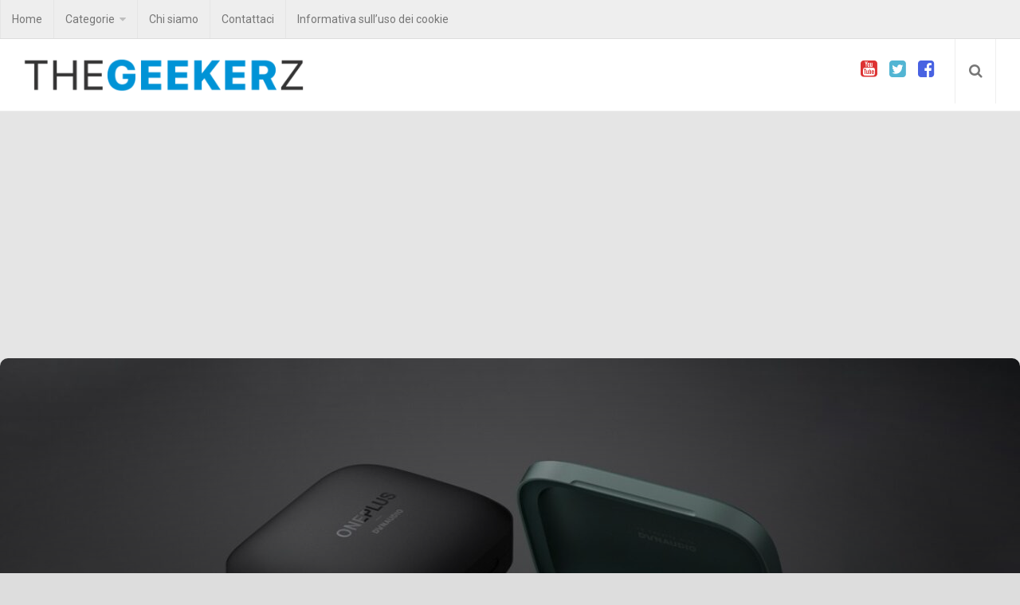

--- FILE ---
content_type: text/html; charset=UTF-8
request_url: https://www.thegeekerz.it/oneplus-buds-pro-2-un-nuovo-standard-per-laudio-spaziale/
body_size: 22327
content:
<!DOCTYPE html> 
<html class="no-js" lang="it-IT">

<head>
	<meta charset="UTF-8">
	<meta name="viewport" content="width=device-width, initial-scale=1.0">
	<link rel="profile" href="https://gmpg.org/xfn/11">
	<link rel="pingback" href="https://www.thegeekerz.it/xmlrpc.php">
	<link rel="dns-prefetch" href="//cdn.hu-manity.co" />
		<!-- Cookie Compliance -->
		<script type="26035662f21401759072a852-text/javascript">var huOptions = {"appID":"wwwthegeekerzit-fa160c2","currentLanguage":"it","blocking":false,"globalCookie":false,"isAdmin":false,"privacyConsent":true,"forms":[]};</script>
		<script type="26035662f21401759072a852-text/javascript" src="https://cdn.hu-manity.co/hu-banner.min.js"></script><meta name='robots' content='index, follow, max-image-preview:large, max-snippet:-1, max-video-preview:-1' />
	<style>img:is([sizes="auto" i], [sizes^="auto," i]) { contain-intrinsic-size: 3000px 1500px }</style>
	<script type="26035662f21401759072a852-text/javascript">document.documentElement.className = document.documentElement.className.replace("no-js","js");</script>

	<!-- This site is optimized with the Yoast SEO plugin v26.8 - https://yoast.com/product/yoast-seo-wordpress/ -->
	<title>OnePlus Buds Pro 2: un nuovo standard per l&#039;audio spaziale &#8211; TheGeekerz</title>
	<meta name="description" content="OnePlus continua a fornire un&#039;esperienza audio di alta qualità con i suoi nuovi auricolari wireless di punta: le OnePlus Buds Pro 2." />
	<link rel="canonical" href="https://www.thegeekerz.it/oneplus-buds-pro-2-un-nuovo-standard-per-laudio-spaziale/" />
	<meta property="og:locale" content="it_IT" />
	<meta property="og:type" content="article" />
	<meta property="og:title" content="OnePlus Buds Pro 2: un nuovo standard per l&#039;audio spaziale &#8211; TheGeekerz" />
	<meta property="og:description" content="OnePlus continua a fornire un&#039;esperienza audio di alta qualità con i suoi nuovi auricolari wireless di punta: le OnePlus Buds Pro 2." />
	<meta property="og:url" content="https://www.thegeekerz.it/oneplus-buds-pro-2-un-nuovo-standard-per-laudio-spaziale/" />
	<meta property="og:site_name" content="TheGeekerz" />
	<meta property="article:published_time" content="2023-01-23T14:21:28+00:00" />
	<meta property="og:image" content="https://www.thegeekerz.it/wp-content/uploads/2023/01/OnePlus-Buds-Pro-2.jpg" />
	<meta property="og:image:width" content="1200" />
	<meta property="og:image:height" content="674" />
	<meta property="og:image:type" content="image/jpeg" />
	<meta name="author" content="Massimiliano Spiccia" />
	<meta name="twitter:card" content="summary_large_image" />
	<meta name="twitter:creator" content="@mspiccia" />
	<meta name="twitter:site" content="@mspiccia" />
	<meta name="twitter:label1" content="Scritto da" />
	<meta name="twitter:data1" content="Massimiliano Spiccia" />
	<meta name="twitter:label2" content="Tempo di lettura stimato" />
	<meta name="twitter:data2" content="3 minuti" />
	<script type="application/ld+json" class="yoast-schema-graph">{"@context":"https://schema.org","@graph":[{"@type":"Article","@id":"https://www.thegeekerz.it/oneplus-buds-pro-2-un-nuovo-standard-per-laudio-spaziale/#article","isPartOf":{"@id":"https://www.thegeekerz.it/oneplus-buds-pro-2-un-nuovo-standard-per-laudio-spaziale/"},"author":{"name":"Massimiliano Spiccia","@id":"https://www.thegeekerz.it/#/schema/person/c7f405f820ee6beb3940788c6697170b"},"headline":"OnePlus Buds Pro 2: un nuovo standard per l&#8217;audio spaziale","datePublished":"2023-01-23T14:21:28+00:00","mainEntityOfPage":{"@id":"https://www.thegeekerz.it/oneplus-buds-pro-2-un-nuovo-standard-per-laudio-spaziale/"},"wordCount":376,"commentCount":0,"publisher":{"@id":"https://www.thegeekerz.it/#/schema/person/c7f405f820ee6beb3940788c6697170b"},"image":{"@id":"https://www.thegeekerz.it/oneplus-buds-pro-2-un-nuovo-standard-per-laudio-spaziale/#primaryimage"},"thumbnailUrl":"https://www.thegeekerz.it/wp-content/uploads/2023/01/OnePlus-Buds-Pro-2.jpg","keywords":["Auricolari","OnePlus Buds pro 2","TWS"],"articleSection":["Gadget","Wearable"],"inLanguage":"it-IT","potentialAction":[{"@type":"CommentAction","name":"Comment","target":["https://www.thegeekerz.it/oneplus-buds-pro-2-un-nuovo-standard-per-laudio-spaziale/#respond"]}]},{"@type":"WebPage","@id":"https://www.thegeekerz.it/oneplus-buds-pro-2-un-nuovo-standard-per-laudio-spaziale/","url":"https://www.thegeekerz.it/oneplus-buds-pro-2-un-nuovo-standard-per-laudio-spaziale/","name":"OnePlus Buds Pro 2: un nuovo standard per l'audio spaziale &#8211; TheGeekerz","isPartOf":{"@id":"https://www.thegeekerz.it/#website"},"primaryImageOfPage":{"@id":"https://www.thegeekerz.it/oneplus-buds-pro-2-un-nuovo-standard-per-laudio-spaziale/#primaryimage"},"image":{"@id":"https://www.thegeekerz.it/oneplus-buds-pro-2-un-nuovo-standard-per-laudio-spaziale/#primaryimage"},"thumbnailUrl":"https://www.thegeekerz.it/wp-content/uploads/2023/01/OnePlus-Buds-Pro-2.jpg","datePublished":"2023-01-23T14:21:28+00:00","description":"OnePlus continua a fornire un'esperienza audio di alta qualità con i suoi nuovi auricolari wireless di punta: le OnePlus Buds Pro 2.","breadcrumb":{"@id":"https://www.thegeekerz.it/oneplus-buds-pro-2-un-nuovo-standard-per-laudio-spaziale/#breadcrumb"},"inLanguage":"it-IT","potentialAction":[{"@type":"ReadAction","target":["https://www.thegeekerz.it/oneplus-buds-pro-2-un-nuovo-standard-per-laudio-spaziale/"]}]},{"@type":"ImageObject","inLanguage":"it-IT","@id":"https://www.thegeekerz.it/oneplus-buds-pro-2-un-nuovo-standard-per-laudio-spaziale/#primaryimage","url":"https://www.thegeekerz.it/wp-content/uploads/2023/01/OnePlus-Buds-Pro-2.jpg","contentUrl":"https://www.thegeekerz.it/wp-content/uploads/2023/01/OnePlus-Buds-Pro-2.jpg","width":1200,"height":674},{"@type":"BreadcrumbList","@id":"https://www.thegeekerz.it/oneplus-buds-pro-2-un-nuovo-standard-per-laudio-spaziale/#breadcrumb","itemListElement":[{"@type":"ListItem","position":1,"name":"Home","item":"https://www.thegeekerz.it/"},{"@type":"ListItem","position":2,"name":"OnePlus Buds Pro 2: un nuovo standard per l&#8217;audio spaziale"}]},{"@type":"WebSite","@id":"https://www.thegeekerz.it/#website","url":"https://www.thegeekerz.it/","name":"TheGeekerz","description":"Una passione che non si ferma mai","publisher":{"@id":"https://www.thegeekerz.it/#/schema/person/c7f405f820ee6beb3940788c6697170b"},"potentialAction":[{"@type":"SearchAction","target":{"@type":"EntryPoint","urlTemplate":"https://www.thegeekerz.it/?s={search_term_string}"},"query-input":{"@type":"PropertyValueSpecification","valueRequired":true,"valueName":"search_term_string"}}],"inLanguage":"it-IT"},{"@type":["Person","Organization"],"@id":"https://www.thegeekerz.it/#/schema/person/c7f405f820ee6beb3940788c6697170b","name":"Massimiliano Spiccia","image":{"@type":"ImageObject","inLanguage":"it-IT","@id":"https://www.thegeekerz.it/#/schema/person/image/","url":"https://secure.gravatar.com/avatar/2a3b3f854d868543e523c3702196bae0dda9842c7bf51001159949f010663de3?s=96&d=mm&r=g","contentUrl":"https://secure.gravatar.com/avatar/2a3b3f854d868543e523c3702196bae0dda9842c7bf51001159949f010663de3?s=96&d=mm&r=g","caption":"Massimiliano Spiccia"},"logo":{"@id":"https://www.thegeekerz.it/#/schema/person/image/"},"description":"Coordinatore Infermieristico per professione... Blogger per passione. Devo aggiungere altro?","sameAs":["http://www.thegeekerz.it","https://www.instagram.com/thegeekerz/","https://x.com/mspiccia","http://www.youtube.com/c/ThegeekerzIta"],"url":"https://www.thegeekerz.it/author/pigeonblood/"}]}</script>
	<!-- / Yoast SEO plugin. -->


<link rel='dns-prefetch' href='//www.googletagmanager.com' />
<link rel='dns-prefetch' href='//stats.wp.com' />
<link rel='dns-prefetch' href='//widgets.wp.com' />
<link rel='dns-prefetch' href='//s0.wp.com' />
<link rel='dns-prefetch' href='//0.gravatar.com' />
<link rel='dns-prefetch' href='//1.gravatar.com' />
<link rel='dns-prefetch' href='//2.gravatar.com' />
<link rel='dns-prefetch' href='//pagead2.googlesyndication.com' />
<link rel="alternate" type="application/rss+xml" title="TheGeekerz &raquo; Feed" href="https://www.thegeekerz.it/feed/" />
<link rel="alternate" type="application/rss+xml" title="TheGeekerz &raquo; Feed dei commenti" href="https://www.thegeekerz.it/comments/feed/" />
<link href="//fonts.googleapis.com/css?family=Roboto:400,300italic,300,400italic,700&subset=latin,latin-ext" rel="stylesheet" type="text/css">
<link rel="alternate" type="application/rss+xml" title="TheGeekerz &raquo; OnePlus Buds Pro 2: un nuovo standard per l&#8217;audio spaziale Feed dei commenti" href="https://www.thegeekerz.it/oneplus-buds-pro-2-un-nuovo-standard-per-laudio-spaziale/feed/" />
		<!-- This site uses the Google Analytics by MonsterInsights plugin v9.11.1 - Using Analytics tracking - https://www.monsterinsights.com/ -->
							<script src="//www.googletagmanager.com/gtag/js?id=G-C16NT0KDC1"  data-cfasync="false" data-wpfc-render="false" type="text/javascript" async></script>
			<script data-cfasync="false" data-wpfc-render="false" type="text/javascript">
				var mi_version = '9.11.1';
				var mi_track_user = true;
				var mi_no_track_reason = '';
								var MonsterInsightsDefaultLocations = {"page_location":"https:\/\/www.thegeekerz.it\/oneplus-buds-pro-2-un-nuovo-standard-per-laudio-spaziale\/"};
								if ( typeof MonsterInsightsPrivacyGuardFilter === 'function' ) {
					var MonsterInsightsLocations = (typeof MonsterInsightsExcludeQuery === 'object') ? MonsterInsightsPrivacyGuardFilter( MonsterInsightsExcludeQuery ) : MonsterInsightsPrivacyGuardFilter( MonsterInsightsDefaultLocations );
				} else {
					var MonsterInsightsLocations = (typeof MonsterInsightsExcludeQuery === 'object') ? MonsterInsightsExcludeQuery : MonsterInsightsDefaultLocations;
				}

								var disableStrs = [
										'ga-disable-G-C16NT0KDC1',
									];

				/* Function to detect opted out users */
				function __gtagTrackerIsOptedOut() {
					for (var index = 0; index < disableStrs.length; index++) {
						if (document.cookie.indexOf(disableStrs[index] + '=true') > -1) {
							return true;
						}
					}

					return false;
				}

				/* Disable tracking if the opt-out cookie exists. */
				if (__gtagTrackerIsOptedOut()) {
					for (var index = 0; index < disableStrs.length; index++) {
						window[disableStrs[index]] = true;
					}
				}

				/* Opt-out function */
				function __gtagTrackerOptout() {
					for (var index = 0; index < disableStrs.length; index++) {
						document.cookie = disableStrs[index] + '=true; expires=Thu, 31 Dec 2099 23:59:59 UTC; path=/';
						window[disableStrs[index]] = true;
					}
				}

				if ('undefined' === typeof gaOptout) {
					function gaOptout() {
						__gtagTrackerOptout();
					}
				}
								window.dataLayer = window.dataLayer || [];

				window.MonsterInsightsDualTracker = {
					helpers: {},
					trackers: {},
				};
				if (mi_track_user) {
					function __gtagDataLayer() {
						dataLayer.push(arguments);
					}

					function __gtagTracker(type, name, parameters) {
						if (!parameters) {
							parameters = {};
						}

						if (parameters.send_to) {
							__gtagDataLayer.apply(null, arguments);
							return;
						}

						if (type === 'event') {
														parameters.send_to = monsterinsights_frontend.v4_id;
							var hookName = name;
							if (typeof parameters['event_category'] !== 'undefined') {
								hookName = parameters['event_category'] + ':' + name;
							}

							if (typeof MonsterInsightsDualTracker.trackers[hookName] !== 'undefined') {
								MonsterInsightsDualTracker.trackers[hookName](parameters);
							} else {
								__gtagDataLayer('event', name, parameters);
							}
							
						} else {
							__gtagDataLayer.apply(null, arguments);
						}
					}

					__gtagTracker('js', new Date());
					__gtagTracker('set', {
						'developer_id.dZGIzZG': true,
											});
					if ( MonsterInsightsLocations.page_location ) {
						__gtagTracker('set', MonsterInsightsLocations);
					}
										__gtagTracker('config', 'G-C16NT0KDC1', {"forceSSL":"true"} );
										window.gtag = __gtagTracker;										(function () {
						/* https://developers.google.com/analytics/devguides/collection/analyticsjs/ */
						/* ga and __gaTracker compatibility shim. */
						var noopfn = function () {
							return null;
						};
						var newtracker = function () {
							return new Tracker();
						};
						var Tracker = function () {
							return null;
						};
						var p = Tracker.prototype;
						p.get = noopfn;
						p.set = noopfn;
						p.send = function () {
							var args = Array.prototype.slice.call(arguments);
							args.unshift('send');
							__gaTracker.apply(null, args);
						};
						var __gaTracker = function () {
							var len = arguments.length;
							if (len === 0) {
								return;
							}
							var f = arguments[len - 1];
							if (typeof f !== 'object' || f === null || typeof f.hitCallback !== 'function') {
								if ('send' === arguments[0]) {
									var hitConverted, hitObject = false, action;
									if ('event' === arguments[1]) {
										if ('undefined' !== typeof arguments[3]) {
											hitObject = {
												'eventAction': arguments[3],
												'eventCategory': arguments[2],
												'eventLabel': arguments[4],
												'value': arguments[5] ? arguments[5] : 1,
											}
										}
									}
									if ('pageview' === arguments[1]) {
										if ('undefined' !== typeof arguments[2]) {
											hitObject = {
												'eventAction': 'page_view',
												'page_path': arguments[2],
											}
										}
									}
									if (typeof arguments[2] === 'object') {
										hitObject = arguments[2];
									}
									if (typeof arguments[5] === 'object') {
										Object.assign(hitObject, arguments[5]);
									}
									if ('undefined' !== typeof arguments[1].hitType) {
										hitObject = arguments[1];
										if ('pageview' === hitObject.hitType) {
											hitObject.eventAction = 'page_view';
										}
									}
									if (hitObject) {
										action = 'timing' === arguments[1].hitType ? 'timing_complete' : hitObject.eventAction;
										hitConverted = mapArgs(hitObject);
										__gtagTracker('event', action, hitConverted);
									}
								}
								return;
							}

							function mapArgs(args) {
								var arg, hit = {};
								var gaMap = {
									'eventCategory': 'event_category',
									'eventAction': 'event_action',
									'eventLabel': 'event_label',
									'eventValue': 'event_value',
									'nonInteraction': 'non_interaction',
									'timingCategory': 'event_category',
									'timingVar': 'name',
									'timingValue': 'value',
									'timingLabel': 'event_label',
									'page': 'page_path',
									'location': 'page_location',
									'title': 'page_title',
									'referrer' : 'page_referrer',
								};
								for (arg in args) {
																		if (!(!args.hasOwnProperty(arg) || !gaMap.hasOwnProperty(arg))) {
										hit[gaMap[arg]] = args[arg];
									} else {
										hit[arg] = args[arg];
									}
								}
								return hit;
							}

							try {
								f.hitCallback();
							} catch (ex) {
							}
						};
						__gaTracker.create = newtracker;
						__gaTracker.getByName = newtracker;
						__gaTracker.getAll = function () {
							return [];
						};
						__gaTracker.remove = noopfn;
						__gaTracker.loaded = true;
						window['__gaTracker'] = __gaTracker;
					})();
									} else {
										console.log("");
					(function () {
						function __gtagTracker() {
							return null;
						}

						window['__gtagTracker'] = __gtagTracker;
						window['gtag'] = __gtagTracker;
					})();
									}
			</script>
							<!-- / Google Analytics by MonsterInsights -->
		<script type="26035662f21401759072a852-text/javascript">
/* <![CDATA[ */
window._wpemojiSettings = {"baseUrl":"https:\/\/s.w.org\/images\/core\/emoji\/16.0.1\/72x72\/","ext":".png","svgUrl":"https:\/\/s.w.org\/images\/core\/emoji\/16.0.1\/svg\/","svgExt":".svg","source":{"concatemoji":"https:\/\/www.thegeekerz.it\/wp-includes\/js\/wp-emoji-release.min.js?ver=6.8.3"}};
/*! This file is auto-generated */
!function(s,n){var o,i,e;function c(e){try{var t={supportTests:e,timestamp:(new Date).valueOf()};sessionStorage.setItem(o,JSON.stringify(t))}catch(e){}}function p(e,t,n){e.clearRect(0,0,e.canvas.width,e.canvas.height),e.fillText(t,0,0);var t=new Uint32Array(e.getImageData(0,0,e.canvas.width,e.canvas.height).data),a=(e.clearRect(0,0,e.canvas.width,e.canvas.height),e.fillText(n,0,0),new Uint32Array(e.getImageData(0,0,e.canvas.width,e.canvas.height).data));return t.every(function(e,t){return e===a[t]})}function u(e,t){e.clearRect(0,0,e.canvas.width,e.canvas.height),e.fillText(t,0,0);for(var n=e.getImageData(16,16,1,1),a=0;a<n.data.length;a++)if(0!==n.data[a])return!1;return!0}function f(e,t,n,a){switch(t){case"flag":return n(e,"\ud83c\udff3\ufe0f\u200d\u26a7\ufe0f","\ud83c\udff3\ufe0f\u200b\u26a7\ufe0f")?!1:!n(e,"\ud83c\udde8\ud83c\uddf6","\ud83c\udde8\u200b\ud83c\uddf6")&&!n(e,"\ud83c\udff4\udb40\udc67\udb40\udc62\udb40\udc65\udb40\udc6e\udb40\udc67\udb40\udc7f","\ud83c\udff4\u200b\udb40\udc67\u200b\udb40\udc62\u200b\udb40\udc65\u200b\udb40\udc6e\u200b\udb40\udc67\u200b\udb40\udc7f");case"emoji":return!a(e,"\ud83e\udedf")}return!1}function g(e,t,n,a){var r="undefined"!=typeof WorkerGlobalScope&&self instanceof WorkerGlobalScope?new OffscreenCanvas(300,150):s.createElement("canvas"),o=r.getContext("2d",{willReadFrequently:!0}),i=(o.textBaseline="top",o.font="600 32px Arial",{});return e.forEach(function(e){i[e]=t(o,e,n,a)}),i}function t(e){var t=s.createElement("script");t.src=e,t.defer=!0,s.head.appendChild(t)}"undefined"!=typeof Promise&&(o="wpEmojiSettingsSupports",i=["flag","emoji"],n.supports={everything:!0,everythingExceptFlag:!0},e=new Promise(function(e){s.addEventListener("DOMContentLoaded",e,{once:!0})}),new Promise(function(t){var n=function(){try{var e=JSON.parse(sessionStorage.getItem(o));if("object"==typeof e&&"number"==typeof e.timestamp&&(new Date).valueOf()<e.timestamp+604800&&"object"==typeof e.supportTests)return e.supportTests}catch(e){}return null}();if(!n){if("undefined"!=typeof Worker&&"undefined"!=typeof OffscreenCanvas&&"undefined"!=typeof URL&&URL.createObjectURL&&"undefined"!=typeof Blob)try{var e="postMessage("+g.toString()+"("+[JSON.stringify(i),f.toString(),p.toString(),u.toString()].join(",")+"));",a=new Blob([e],{type:"text/javascript"}),r=new Worker(URL.createObjectURL(a),{name:"wpTestEmojiSupports"});return void(r.onmessage=function(e){c(n=e.data),r.terminate(),t(n)})}catch(e){}c(n=g(i,f,p,u))}t(n)}).then(function(e){for(var t in e)n.supports[t]=e[t],n.supports.everything=n.supports.everything&&n.supports[t],"flag"!==t&&(n.supports.everythingExceptFlag=n.supports.everythingExceptFlag&&n.supports[t]);n.supports.everythingExceptFlag=n.supports.everythingExceptFlag&&!n.supports.flag,n.DOMReady=!1,n.readyCallback=function(){n.DOMReady=!0}}).then(function(){return e}).then(function(){var e;n.supports.everything||(n.readyCallback(),(e=n.source||{}).concatemoji?t(e.concatemoji):e.wpemoji&&e.twemoji&&(t(e.twemoji),t(e.wpemoji)))}))}((window,document),window._wpemojiSettings);
/* ]]> */
</script>
<link rel='stylesheet' id='jetpack_related-posts-css' href='https://www.thegeekerz.it/wp-content/plugins/jetpack/modules/related-posts/related-posts.css?ver=20240116' type='text/css' media='all' />
<link rel='stylesheet' id='dashicons-css' href='https://www.thegeekerz.it/wp-includes/css/dashicons.min.css?ver=6.8.3' type='text/css' media='all' />
<link rel='stylesheet' id='post-views-counter-frontend-css' href='https://www.thegeekerz.it/wp-content/plugins/post-views-counter/css/frontend.css?ver=1.7.3' type='text/css' media='all' />
<style id='wp-emoji-styles-inline-css' type='text/css'>

	img.wp-smiley, img.emoji {
		display: inline !important;
		border: none !important;
		box-shadow: none !important;
		height: 1em !important;
		width: 1em !important;
		margin: 0 0.07em !important;
		vertical-align: -0.1em !important;
		background: none !important;
		padding: 0 !important;
	}
</style>
<link rel='stylesheet' id='wp-block-library-css' href='https://www.thegeekerz.it/wp-includes/css/dist/block-library/style.min.css?ver=6.8.3' type='text/css' media='all' />
<style id='classic-theme-styles-inline-css' type='text/css'>
/*! This file is auto-generated */
.wp-block-button__link{color:#fff;background-color:#32373c;border-radius:9999px;box-shadow:none;text-decoration:none;padding:calc(.667em + 2px) calc(1.333em + 2px);font-size:1.125em}.wp-block-file__button{background:#32373c;color:#fff;text-decoration:none}
</style>
<link rel='stylesheet' id='mediaelement-css' href='https://www.thegeekerz.it/wp-includes/js/mediaelement/mediaelementplayer-legacy.min.css?ver=4.2.17' type='text/css' media='all' />
<link rel='stylesheet' id='wp-mediaelement-css' href='https://www.thegeekerz.it/wp-includes/js/mediaelement/wp-mediaelement.min.css?ver=6.8.3' type='text/css' media='all' />
<style id='jetpack-sharing-buttons-style-inline-css' type='text/css'>
.jetpack-sharing-buttons__services-list{display:flex;flex-direction:row;flex-wrap:wrap;gap:0;list-style-type:none;margin:5px;padding:0}.jetpack-sharing-buttons__services-list.has-small-icon-size{font-size:12px}.jetpack-sharing-buttons__services-list.has-normal-icon-size{font-size:16px}.jetpack-sharing-buttons__services-list.has-large-icon-size{font-size:24px}.jetpack-sharing-buttons__services-list.has-huge-icon-size{font-size:36px}@media print{.jetpack-sharing-buttons__services-list{display:none!important}}.editor-styles-wrapper .wp-block-jetpack-sharing-buttons{gap:0;padding-inline-start:0}ul.jetpack-sharing-buttons__services-list.has-background{padding:1.25em 2.375em}
</style>
<style id='global-styles-inline-css' type='text/css'>
:root{--wp--preset--aspect-ratio--square: 1;--wp--preset--aspect-ratio--4-3: 4/3;--wp--preset--aspect-ratio--3-4: 3/4;--wp--preset--aspect-ratio--3-2: 3/2;--wp--preset--aspect-ratio--2-3: 2/3;--wp--preset--aspect-ratio--16-9: 16/9;--wp--preset--aspect-ratio--9-16: 9/16;--wp--preset--color--black: #000000;--wp--preset--color--cyan-bluish-gray: #abb8c3;--wp--preset--color--white: #ffffff;--wp--preset--color--pale-pink: #f78da7;--wp--preset--color--vivid-red: #cf2e2e;--wp--preset--color--luminous-vivid-orange: #ff6900;--wp--preset--color--luminous-vivid-amber: #fcb900;--wp--preset--color--light-green-cyan: #7bdcb5;--wp--preset--color--vivid-green-cyan: #00d084;--wp--preset--color--pale-cyan-blue: #8ed1fc;--wp--preset--color--vivid-cyan-blue: #0693e3;--wp--preset--color--vivid-purple: #9b51e0;--wp--preset--gradient--vivid-cyan-blue-to-vivid-purple: linear-gradient(135deg,rgba(6,147,227,1) 0%,rgb(155,81,224) 100%);--wp--preset--gradient--light-green-cyan-to-vivid-green-cyan: linear-gradient(135deg,rgb(122,220,180) 0%,rgb(0,208,130) 100%);--wp--preset--gradient--luminous-vivid-amber-to-luminous-vivid-orange: linear-gradient(135deg,rgba(252,185,0,1) 0%,rgba(255,105,0,1) 100%);--wp--preset--gradient--luminous-vivid-orange-to-vivid-red: linear-gradient(135deg,rgba(255,105,0,1) 0%,rgb(207,46,46) 100%);--wp--preset--gradient--very-light-gray-to-cyan-bluish-gray: linear-gradient(135deg,rgb(238,238,238) 0%,rgb(169,184,195) 100%);--wp--preset--gradient--cool-to-warm-spectrum: linear-gradient(135deg,rgb(74,234,220) 0%,rgb(151,120,209) 20%,rgb(207,42,186) 40%,rgb(238,44,130) 60%,rgb(251,105,98) 80%,rgb(254,248,76) 100%);--wp--preset--gradient--blush-light-purple: linear-gradient(135deg,rgb(255,206,236) 0%,rgb(152,150,240) 100%);--wp--preset--gradient--blush-bordeaux: linear-gradient(135deg,rgb(254,205,165) 0%,rgb(254,45,45) 50%,rgb(107,0,62) 100%);--wp--preset--gradient--luminous-dusk: linear-gradient(135deg,rgb(255,203,112) 0%,rgb(199,81,192) 50%,rgb(65,88,208) 100%);--wp--preset--gradient--pale-ocean: linear-gradient(135deg,rgb(255,245,203) 0%,rgb(182,227,212) 50%,rgb(51,167,181) 100%);--wp--preset--gradient--electric-grass: linear-gradient(135deg,rgb(202,248,128) 0%,rgb(113,206,126) 100%);--wp--preset--gradient--midnight: linear-gradient(135deg,rgb(2,3,129) 0%,rgb(40,116,252) 100%);--wp--preset--font-size--small: 13px;--wp--preset--font-size--medium: 20px;--wp--preset--font-size--large: 36px;--wp--preset--font-size--x-large: 42px;--wp--preset--spacing--20: 0.44rem;--wp--preset--spacing--30: 0.67rem;--wp--preset--spacing--40: 1rem;--wp--preset--spacing--50: 1.5rem;--wp--preset--spacing--60: 2.25rem;--wp--preset--spacing--70: 3.38rem;--wp--preset--spacing--80: 5.06rem;--wp--preset--shadow--natural: 6px 6px 9px rgba(0, 0, 0, 0.2);--wp--preset--shadow--deep: 12px 12px 50px rgba(0, 0, 0, 0.4);--wp--preset--shadow--sharp: 6px 6px 0px rgba(0, 0, 0, 0.2);--wp--preset--shadow--outlined: 6px 6px 0px -3px rgba(255, 255, 255, 1), 6px 6px rgba(0, 0, 0, 1);--wp--preset--shadow--crisp: 6px 6px 0px rgba(0, 0, 0, 1);}:where(.is-layout-flex){gap: 0.5em;}:where(.is-layout-grid){gap: 0.5em;}body .is-layout-flex{display: flex;}.is-layout-flex{flex-wrap: wrap;align-items: center;}.is-layout-flex > :is(*, div){margin: 0;}body .is-layout-grid{display: grid;}.is-layout-grid > :is(*, div){margin: 0;}:where(.wp-block-columns.is-layout-flex){gap: 2em;}:where(.wp-block-columns.is-layout-grid){gap: 2em;}:where(.wp-block-post-template.is-layout-flex){gap: 1.25em;}:where(.wp-block-post-template.is-layout-grid){gap: 1.25em;}.has-black-color{color: var(--wp--preset--color--black) !important;}.has-cyan-bluish-gray-color{color: var(--wp--preset--color--cyan-bluish-gray) !important;}.has-white-color{color: var(--wp--preset--color--white) !important;}.has-pale-pink-color{color: var(--wp--preset--color--pale-pink) !important;}.has-vivid-red-color{color: var(--wp--preset--color--vivid-red) !important;}.has-luminous-vivid-orange-color{color: var(--wp--preset--color--luminous-vivid-orange) !important;}.has-luminous-vivid-amber-color{color: var(--wp--preset--color--luminous-vivid-amber) !important;}.has-light-green-cyan-color{color: var(--wp--preset--color--light-green-cyan) !important;}.has-vivid-green-cyan-color{color: var(--wp--preset--color--vivid-green-cyan) !important;}.has-pale-cyan-blue-color{color: var(--wp--preset--color--pale-cyan-blue) !important;}.has-vivid-cyan-blue-color{color: var(--wp--preset--color--vivid-cyan-blue) !important;}.has-vivid-purple-color{color: var(--wp--preset--color--vivid-purple) !important;}.has-black-background-color{background-color: var(--wp--preset--color--black) !important;}.has-cyan-bluish-gray-background-color{background-color: var(--wp--preset--color--cyan-bluish-gray) !important;}.has-white-background-color{background-color: var(--wp--preset--color--white) !important;}.has-pale-pink-background-color{background-color: var(--wp--preset--color--pale-pink) !important;}.has-vivid-red-background-color{background-color: var(--wp--preset--color--vivid-red) !important;}.has-luminous-vivid-orange-background-color{background-color: var(--wp--preset--color--luminous-vivid-orange) !important;}.has-luminous-vivid-amber-background-color{background-color: var(--wp--preset--color--luminous-vivid-amber) !important;}.has-light-green-cyan-background-color{background-color: var(--wp--preset--color--light-green-cyan) !important;}.has-vivid-green-cyan-background-color{background-color: var(--wp--preset--color--vivid-green-cyan) !important;}.has-pale-cyan-blue-background-color{background-color: var(--wp--preset--color--pale-cyan-blue) !important;}.has-vivid-cyan-blue-background-color{background-color: var(--wp--preset--color--vivid-cyan-blue) !important;}.has-vivid-purple-background-color{background-color: var(--wp--preset--color--vivid-purple) !important;}.has-black-border-color{border-color: var(--wp--preset--color--black) !important;}.has-cyan-bluish-gray-border-color{border-color: var(--wp--preset--color--cyan-bluish-gray) !important;}.has-white-border-color{border-color: var(--wp--preset--color--white) !important;}.has-pale-pink-border-color{border-color: var(--wp--preset--color--pale-pink) !important;}.has-vivid-red-border-color{border-color: var(--wp--preset--color--vivid-red) !important;}.has-luminous-vivid-orange-border-color{border-color: var(--wp--preset--color--luminous-vivid-orange) !important;}.has-luminous-vivid-amber-border-color{border-color: var(--wp--preset--color--luminous-vivid-amber) !important;}.has-light-green-cyan-border-color{border-color: var(--wp--preset--color--light-green-cyan) !important;}.has-vivid-green-cyan-border-color{border-color: var(--wp--preset--color--vivid-green-cyan) !important;}.has-pale-cyan-blue-border-color{border-color: var(--wp--preset--color--pale-cyan-blue) !important;}.has-vivid-cyan-blue-border-color{border-color: var(--wp--preset--color--vivid-cyan-blue) !important;}.has-vivid-purple-border-color{border-color: var(--wp--preset--color--vivid-purple) !important;}.has-vivid-cyan-blue-to-vivid-purple-gradient-background{background: var(--wp--preset--gradient--vivid-cyan-blue-to-vivid-purple) !important;}.has-light-green-cyan-to-vivid-green-cyan-gradient-background{background: var(--wp--preset--gradient--light-green-cyan-to-vivid-green-cyan) !important;}.has-luminous-vivid-amber-to-luminous-vivid-orange-gradient-background{background: var(--wp--preset--gradient--luminous-vivid-amber-to-luminous-vivid-orange) !important;}.has-luminous-vivid-orange-to-vivid-red-gradient-background{background: var(--wp--preset--gradient--luminous-vivid-orange-to-vivid-red) !important;}.has-very-light-gray-to-cyan-bluish-gray-gradient-background{background: var(--wp--preset--gradient--very-light-gray-to-cyan-bluish-gray) !important;}.has-cool-to-warm-spectrum-gradient-background{background: var(--wp--preset--gradient--cool-to-warm-spectrum) !important;}.has-blush-light-purple-gradient-background{background: var(--wp--preset--gradient--blush-light-purple) !important;}.has-blush-bordeaux-gradient-background{background: var(--wp--preset--gradient--blush-bordeaux) !important;}.has-luminous-dusk-gradient-background{background: var(--wp--preset--gradient--luminous-dusk) !important;}.has-pale-ocean-gradient-background{background: var(--wp--preset--gradient--pale-ocean) !important;}.has-electric-grass-gradient-background{background: var(--wp--preset--gradient--electric-grass) !important;}.has-midnight-gradient-background{background: var(--wp--preset--gradient--midnight) !important;}.has-small-font-size{font-size: var(--wp--preset--font-size--small) !important;}.has-medium-font-size{font-size: var(--wp--preset--font-size--medium) !important;}.has-large-font-size{font-size: var(--wp--preset--font-size--large) !important;}.has-x-large-font-size{font-size: var(--wp--preset--font-size--x-large) !important;}
:where(.wp-block-post-template.is-layout-flex){gap: 1.25em;}:where(.wp-block-post-template.is-layout-grid){gap: 1.25em;}
:where(.wp-block-columns.is-layout-flex){gap: 2em;}:where(.wp-block-columns.is-layout-grid){gap: 2em;}
:root :where(.wp-block-pullquote){font-size: 1.5em;line-height: 1.6;}
</style>
<link rel='stylesheet' id='contact-form-7-css' href='https://www.thegeekerz.it/wp-content/plugins/contact-form-7/includes/css/styles.css?ver=6.1.4' type='text/css' media='all' />
<link rel='stylesheet' id='lazyloadxt-fadein-style-css' href='https://www.thegeekerz.it/wp-content/plugins/lazy-load-xt/css/jquery.lazyloadxt.fadein.min.css?ver=1.0.6' type='text/css' media='all' />
<link rel='stylesheet' id='responsive-lightbox-swipebox-css' href='https://www.thegeekerz.it/wp-content/plugins/responsive-lightbox/assets/swipebox/swipebox.min.css?ver=1.5.2' type='text/css' media='all' />
<link rel='stylesheet' id='style-css' href='https://www.thegeekerz.it/wp-content/themes/magaziner2/style.css?ver=6.8.3' type='text/css' media='all' />
<link rel='stylesheet' id='responsive-css' href='https://www.thegeekerz.it/wp-content/themes/magaziner2/responsive.css?ver=6.8.3' type='text/css' media='all' />
<link rel='stylesheet' id='font-awesome-css' href='https://www.thegeekerz.it/wp-content/themes/magaziner2/fonts/font-awesome.min.css?ver=6.8.3' type='text/css' media='all' />
<link rel='stylesheet' id='jetpack_likes-css' href='https://www.thegeekerz.it/wp-content/plugins/jetpack/modules/likes/style.css?ver=15.4' type='text/css' media='all' />
<link rel='stylesheet' id='wp_review-style-css' href='https://www.thegeekerz.it/wp-content/plugins/wp-review/public/css/wp-review.css?ver=5.3.5' type='text/css' media='all' />
<link rel='stylesheet' id='al_ic_revs_styles-css' href='https://www.thegeekerz.it/wp-content/plugins/reviews-plus/css/reviews-plus.min.css?timestamp=1716833502&#038;ver=6.8.3' type='text/css' media='all' />
<link rel='stylesheet' id='sharedaddy-css' href='https://www.thegeekerz.it/wp-content/plugins/jetpack/modules/sharedaddy/sharing.css?ver=15.4' type='text/css' media='all' />
<link rel='stylesheet' id='social-logos-css' href='https://www.thegeekerz.it/wp-content/plugins/jetpack/_inc/social-logos/social-logos.min.css?ver=15.4' type='text/css' media='all' />
<script type="26035662f21401759072a852-text/javascript" id="jetpack_related-posts-js-extra">
/* <![CDATA[ */
var related_posts_js_options = {"post_heading":"h4"};
/* ]]> */
</script>
<script type="26035662f21401759072a852-text/javascript" src="https://www.thegeekerz.it/wp-content/plugins/jetpack/_inc/build/related-posts/related-posts.min.js?ver=20240116" id="jetpack_related-posts-js"></script>
<script type="26035662f21401759072a852-text/javascript" src="https://www.thegeekerz.it/wp-content/plugins/google-analytics-for-wordpress/assets/js/frontend-gtag.min.js?ver=9.11.1" id="monsterinsights-frontend-script-js" async="async" data-wp-strategy="async"></script>
<script data-cfasync="false" data-wpfc-render="false" type="text/javascript" id='monsterinsights-frontend-script-js-extra'>/* <![CDATA[ */
var monsterinsights_frontend = {"js_events_tracking":"true","download_extensions":"doc,pdf,ppt,zip,xls,docx,pptx,xlsx","inbound_paths":"[]","home_url":"https:\/\/www.thegeekerz.it","hash_tracking":"false","v4_id":"G-C16NT0KDC1"};/* ]]> */
</script>
<script type="26035662f21401759072a852-text/javascript" src="https://www.thegeekerz.it/wp-includes/js/jquery/jquery.min.js?ver=3.7.1" id="jquery-core-js"></script>
<script type="26035662f21401759072a852-text/javascript" src="https://www.thegeekerz.it/wp-includes/js/jquery/jquery-migrate.min.js?ver=3.4.1" id="jquery-migrate-js"></script>
<script type="26035662f21401759072a852-text/javascript" src="https://www.thegeekerz.it/wp-content/plugins/lazy-load-xt/js/jquery.lazyloadxt.min.js?ver=1.0.6" id="lazy-load-xt-script-js"></script>
<script type="26035662f21401759072a852-text/javascript" src="https://www.thegeekerz.it/wp-content/plugins/lazy-load-xt/js/jquery.lazyloadxt.srcset.min.js?ver=1.0.6" id="lazy-load-xt-srcset-js"></script>
<script type="26035662f21401759072a852-text/javascript" src="https://www.thegeekerz.it/wp-content/plugins/responsive-lightbox/assets/dompurify/purify.min.js?ver=3.3.1" id="dompurify-js"></script>
<script type="26035662f21401759072a852-text/javascript" id="responsive-lightbox-sanitizer-js-before">
/* <![CDATA[ */
window.RLG = window.RLG || {}; window.RLG.sanitizeAllowedHosts = ["youtube.com","www.youtube.com","youtu.be","vimeo.com","player.vimeo.com"];
/* ]]> */
</script>
<script type="26035662f21401759072a852-text/javascript" src="https://www.thegeekerz.it/wp-content/plugins/responsive-lightbox/js/sanitizer.js?ver=2.6.1" id="responsive-lightbox-sanitizer-js"></script>
<script type="26035662f21401759072a852-text/javascript" src="https://www.thegeekerz.it/wp-content/plugins/responsive-lightbox/assets/swipebox/jquery.swipebox.min.js?ver=1.5.2" id="responsive-lightbox-swipebox-js"></script>
<script type="26035662f21401759072a852-text/javascript" src="https://www.thegeekerz.it/wp-includes/js/underscore.min.js?ver=1.13.7" id="underscore-js"></script>
<script type="26035662f21401759072a852-text/javascript" src="https://www.thegeekerz.it/wp-content/plugins/responsive-lightbox/assets/infinitescroll/infinite-scroll.pkgd.min.js?ver=4.0.1" id="responsive-lightbox-infinite-scroll-js"></script>
<script type="26035662f21401759072a852-text/javascript" id="responsive-lightbox-js-before">
/* <![CDATA[ */
var rlArgs = {"script":"swipebox","selector":"lightbox","customEvents":"","activeGalleries":true,"animation":true,"hideCloseButtonOnMobile":false,"removeBarsOnMobile":false,"hideBars":true,"hideBarsDelay":5000,"videoMaxWidth":1080,"useSVG":true,"loopAtEnd":false,"woocommerce_gallery":false,"ajaxurl":"https:\/\/www.thegeekerz.it\/wp-admin\/admin-ajax.php","nonce":"57523d1897","preview":false,"postId":35023,"scriptExtension":false};
/* ]]> */
</script>
<script type="26035662f21401759072a852-text/javascript" src="https://www.thegeekerz.it/wp-content/plugins/responsive-lightbox/js/front.js?ver=2.6.1" id="responsive-lightbox-js"></script>
<script type="26035662f21401759072a852-text/javascript" src="https://www.thegeekerz.it/wp-content/themes/magaziner2/js/jquery.flexslider.min.js?ver=6.8.3" id="flexslider-js"></script>
<script type="26035662f21401759072a852-text/javascript" id="al_ic_revs_scripts-js-extra">
/* <![CDATA[ */
var ic_revs = {"no_rating":"<div class=\"al-box warning\">The rating cannot be empty.<\/div>","no_empty":"<div class=\"al-box warning\">A valid value is required.<\/div>","check_errors":"<div class=\"al-box warning\">Please fill all the required data.<\/div>"};
/* ]]> */
</script>
<script type="26035662f21401759072a852-text/javascript" src="https://www.thegeekerz.it/wp-content/plugins/reviews-plus/js/reviews-plus.min.js?timestamp=1716833502&amp;ver=6.8.3" id="al_ic_revs_scripts-js"></script>

<!-- Snippet del tag Google (gtag.js) aggiunto da Site Kit -->
<!-- Snippet Google Analytics aggiunto da Site Kit -->
<script type="26035662f21401759072a852-text/javascript" src="https://www.googletagmanager.com/gtag/js?id=GT-5TPXZJ3" id="google_gtagjs-js" async></script>
<script type="26035662f21401759072a852-text/javascript" id="google_gtagjs-js-after">
/* <![CDATA[ */
window.dataLayer = window.dataLayer || [];function gtag(){dataLayer.push(arguments);}
gtag("set","linker",{"domains":["www.thegeekerz.it"]});
gtag("js", new Date());
gtag("set", "developer_id.dZTNiMT", true);
gtag("config", "GT-5TPXZJ3");
/* ]]> */
</script>
<link rel="https://api.w.org/" href="https://www.thegeekerz.it/wp-json/" /><link rel="alternate" title="JSON" type="application/json" href="https://www.thegeekerz.it/wp-json/wp/v2/posts/35023" /><link rel="EditURI" type="application/rsd+xml" title="RSD" href="https://www.thegeekerz.it/xmlrpc.php?rsd" />
<meta name="generator" content="WordPress 6.8.3" />
<link rel='shortlink' href='https://www.thegeekerz.it/?p=35023' />
<link rel="alternate" title="oEmbed (JSON)" type="application/json+oembed" href="https://www.thegeekerz.it/wp-json/oembed/1.0/embed?url=https%3A%2F%2Fwww.thegeekerz.it%2Foneplus-buds-pro-2-un-nuovo-standard-per-laudio-spaziale%2F" />
<link rel="alternate" title="oEmbed (XML)" type="text/xml+oembed" href="https://www.thegeekerz.it/wp-json/oembed/1.0/embed?url=https%3A%2F%2Fwww.thegeekerz.it%2Foneplus-buds-pro-2-un-nuovo-standard-per-laudio-spaziale%2F&#038;format=xml" />

<!-- This site is using AdRotate v5.17.1 to display their advertisements - https://ajdg.solutions/ -->
<!-- AdRotate CSS -->
<style type="text/css" media="screen">
	.g { margin:0px; padding:0px; overflow:hidden; line-height:1; zoom:1; }
	.g img { height:auto; }
	.g-col { position:relative; float:left; }
	.g-col:first-child { margin-left: 0; }
	.g-col:last-child { margin-right: 0; }
	@media only screen and (max-width: 480px) {
		.g-col, .g-dyn, .g-single { width:100%; margin-left:0; margin-right:0; }
	}
</style>
<!-- /AdRotate CSS -->

<meta name="generator" content="Site Kit by Google 1.170.0" />	<style>img#wpstats{display:none}</style>
		<!--[if lt IE 9]>
<script src="https://www.thegeekerz.it/wp-content/themes/magaziner2/js/ie/html5.js"></script>
<script src="https://www.thegeekerz.it/wp-content/themes/magaziner2/js/ie/selectivizr.js"></script>
<![endif]-->

<!-- Meta tag Google AdSense aggiunti da Site Kit -->
<meta name="google-adsense-platform-account" content="ca-host-pub-2644536267352236">
<meta name="google-adsense-platform-domain" content="sitekit.withgoogle.com">
<!-- Fine dei meta tag Google AdSense aggiunti da Site Kit -->
<style type="text/css">.recentcomments a{display:inline !important;padding:0 !important;margin:0 !important;}</style>
<!-- Snippet Google AdSense aggiunto da Site Kit -->
<script type="26035662f21401759072a852-text/javascript" async="async" src="https://pagead2.googlesyndication.com/pagead/js/adsbygoogle.js?client=ca-pub-1437772200898104&amp;host=ca-host-pub-2644536267352236" crossorigin="anonymous"></script>

<!-- Termina lo snippet Google AdSense aggiunto da Site Kit -->
<link rel="icon" href="https://www.thegeekerz.it/wp-content/uploads/2017/02/cropped-TheGeekerzNewLogo-50x50.jpg" sizes="32x32" />
<link rel="icon" href="https://www.thegeekerz.it/wp-content/uploads/2017/02/cropped-TheGeekerzNewLogo-320x320.jpg" sizes="192x192" />
<link rel="apple-touch-icon" href="https://www.thegeekerz.it/wp-content/uploads/2017/02/cropped-TheGeekerzNewLogo-320x320.jpg" />
<meta name="msapplication-TileImage" content="https://www.thegeekerz.it/wp-content/uploads/2017/02/cropped-TheGeekerzNewLogo-320x320.jpg" />
<style type="text/css">
/* Dynamic CSS: For no styles in head, copy and put the css below in your custom.css or child theme's style.css, disable dynamic styles */
body { font-family: "Roboto", Arial, sans-serif; }
.boxed #wrapper, .container { max-width: 1280px; }

::selection { background-color: #0093d6; }
::-moz-selection { background-color: #0093d6; }

a,
.themeform label .required,
.post-hover:hover .post-title a,
.post-title a:hover,
.post-nav li a:hover span,
.post-nav li a:hover i,
.widget_rss ul li a,
.widget_calendar a,
.alx-tabs-nav li.active a,
.alx-tab .tab-item-category a,
.alx-posts .post-item-category a,
.alx-tab li:hover .tab-item-title a,
.alx-tab li:hover .tab-item-comment a,
.alx-posts li:hover .post-item-title a,
.dark .widget a:hover,
.dark .widget_rss ul li a,
.dark .widget_calendar a,
.dark .alx-tabs-nav li.active a,
.dark .alx-tab .tab-item-category a,
.dark .alx-posts .post-item-category a,
.dark .alx-tab li:hover .tab-item-title a,
.dark .alx-tab li:hover .tab-item-comment a,
.dark .alx-posts li:hover .post-item-title a,
.comment-tabs li.active a,
.comment-awaiting-moderation,
.child-menu a:hover,
.child-menu .current_page_item > a,
.wp-pagenavi a { color: #0093d6; }

.themeform input[type="submit"],
.themeform button[type="submit"],
.sidebar-toggle,
.post-tags a:hover,
.widget_calendar caption,
.dark .widget_calendar caption,
.commentlist li.bypostauthor > .comment-body:after,
.commentlist li.comment-author-admin > .comment-body:after { background-color: #0093d6; }

.widget > h3 > span,
.alx-tabs-nav li.active a,
.dark .alx-tabs-nav li.active a,
.comment-tabs li.active a,
.wp-pagenavi a:hover,
.wp-pagenavi a:active,
.wp-pagenavi span.current { border-bottom-color: #0093d6!important; }					
				
.site-title a img { max-height: 70px; }
img { -webkit-border-radius: 10px; border-radius: 10px; }
</style>
		<style type="text/css" id="wp-custom-css">
			#subheader {
  background: #e5e5e5;
  border-top: 10px solid #e5e5e5;
}
.post-grid .entry {
  color: #242424;
  text-align: justify;
}
body {
  color: #242424;
}
.single .post-title.ontop {
  text-transform: uppercase;
}
.post-title a {
  text-transform: uppercase;
}
.post-title {
  text-transform: uppercase;
}
#nav-header.nav-container {
  background: #e5e5e5;
}
.sidebar .widget {
  background-color: #e5e5e5;
}
#ri_adv_middle_content {
    display: none;
}
		</style>
		</head>

<body class="wp-singular post-template-default single single-post postid-35023 single-format-standard wp-theme-magaziner2 cookies-not-set metaslider-plugin col-2cl boxed topbar-enabled chrome">

<div id="wrapper">

	<header id="header" class="group">
		
				
					<nav class="nav-container group" id="nav-topbar">
				<div class="nav-toggle"><i class="fa fa-bars"></i></div>
				<div class="nav-text"><!-- put your mobile menu text here --></div>
				<div class="nav-wrap pad container"><ul id="menu-topbar" class="nav group"><li id="menu-item-4705" class="menu-item menu-item-type-custom menu-item-object-custom menu-item-home menu-item-4705"><a href="https://www.thegeekerz.it">Home</a></li>
<li id="menu-item-4693" class="menu-item menu-item-type-custom menu-item-object-custom menu-item-has-children menu-item-4693"><a href="#">Categorie</a>
<ul class="sub-menu">
	<li id="menu-item-4694" class="menu-item menu-item-type-taxonomy menu-item-object-category menu-item-4694"><a href="https://www.thegeekerz.it/applicazioni/">Applicazioni</a></li>
	<li id="menu-item-4695" class="menu-item menu-item-type-taxonomy menu-item-object-category menu-item-4695"><a href="https://www.thegeekerz.it/curiosita/">Curiosità</a></li>
	<li id="menu-item-4696" class="menu-item menu-item-type-taxonomy menu-item-object-category current-post-ancestor current-menu-parent current-post-parent menu-item-4696"><a href="https://www.thegeekerz.it/gadget/">Gadget</a></li>
	<li id="menu-item-4697" class="menu-item menu-item-type-taxonomy menu-item-object-category menu-item-4697"><a href="https://www.thegeekerz.it/hardware/">Hardware</a></li>
	<li id="menu-item-4698" class="menu-item menu-item-type-taxonomy menu-item-object-category menu-item-4698"><a href="https://www.thegeekerz.it/internet-of-things/">Internet of Things</a></li>
	<li id="menu-item-4699" class="menu-item menu-item-type-taxonomy menu-item-object-category menu-item-4699"><a href="https://www.thegeekerz.it/news/">News</a></li>
	<li id="menu-item-4700" class="menu-item menu-item-type-taxonomy menu-item-object-category menu-item-4700"><a href="https://www.thegeekerz.it/smartphone/">Smartphone</a></li>
	<li id="menu-item-4701" class="menu-item menu-item-type-taxonomy menu-item-object-category menu-item-4701"><a href="https://www.thegeekerz.it/tablet/">Tablet</a></li>
	<li id="menu-item-4702" class="menu-item menu-item-type-taxonomy menu-item-object-category menu-item-4702"><a href="https://www.thegeekerz.it/tv-cinema/">TV &#038; Cinema</a></li>
	<li id="menu-item-4703" class="menu-item menu-item-type-taxonomy menu-item-object-category menu-item-4703"><a href="https://www.thegeekerz.it/videogame/">Videogame</a></li>
	<li id="menu-item-4704" class="menu-item menu-item-type-taxonomy menu-item-object-category current-post-ancestor current-menu-parent current-post-parent menu-item-4704"><a href="https://www.thegeekerz.it/wearable/">Wearable</a></li>
</ul>
</li>
<li id="menu-item-4706" class="menu-item menu-item-type-post_type menu-item-object-page menu-item-4706"><a href="https://www.thegeekerz.it/chi-siamo/">Chi siamo</a></li>
<li id="menu-item-4708" class="menu-item menu-item-type-post_type menu-item-object-page menu-item-4708"><a href="https://www.thegeekerz.it/contattaci/">Contattaci</a></li>
<li id="menu-item-4707" class="menu-item menu-item-type-post_type menu-item-object-page menu-item-privacy-policy menu-item-4707"><a rel="privacy-policy" href="https://www.thegeekerz.it/informativa-sulluso-dei-cookie/">Informativa sull&#8217;uso dei cookie</a></li>
</ul></div>
			</nav><!--/#nav-topbar-->
				
		<div id="header-top" class="group">
			<div class="container group">
				<div class="group pad">
					<ul class="social-links"><li><a rel="nofollow" class="social-tooltip" title="YouTube" href="https://www.youtube.com/thegeekerzita" target="Array"><i class="fa fa-youtube-square" style="color: #dd3333;"></i></a></li><li><a rel="nofollow" class="social-tooltip" title="Twitter" href="https://twitter.com/TheGeekerz" target="Array"><i class="fa fa-twitter-square" style="color: #52b5d3;"></i></a></li><li><a rel="nofollow" class="social-tooltip" title="Facebook" href="https://www.facebook.com/thegeekerz/" target="Array"><i class="fa fa-facebook-square" style="color: #4862e2;"></i></a></li></ul>					<div class="toggle-search"><i class="fa fa-search"></i></div>
					<div class="search-expand">
						<div class="search-expand-inner">
							<form method="get" class="searchform themeform" action="https://www.thegeekerz.it/">
	<div>
		<input type="text" class="search" name="s" onblur="if (!window.__cfRLUnblockHandlers) return false; if(this.value=='')this.value='To search type and hit enter';" onfocus="if (!window.__cfRLUnblockHandlers) return false; if(this.value=='To search type and hit enter')this.value='';" value="To search type and hit enter" data-cf-modified-26035662f21401759072a852-="" />
	</div>
</form>						</div>
					</div>		
				</div><!--/.pad-->
			</div><!--/.container-->
			
			<div class="container group">
				<div class="group pad">
					<p class="site-title"><a href="https://www.thegeekerz.it/" rel="home"><img src="https://www.thegeekerz.it/wp-content/uploads/2016/06/Thegeekerz-logo1-1.png" alt="TheGeekerz"></a></p>
									</div><!--/.pad-->
			</div><!--/.container-->
		
		</div><!--/#header-top-->
		
		<div id="header-sticky">
			<div id="header-bottom" class="group">
				<div class="container group">
					<div class="group pad">
										</div><!--/.pad-->
				</div><!--/.container-->
			</div><!--/#header-bottom-->
		</div><!--/#header-sticky-->
		
	</header><!--/#header-->
<div id="subheader" class="group">

		
	<div class="image-container">
		<img width="1280" height="620" src="[data-uri]" data-src="https://www.thegeekerz.it/wp-content/uploads/2023/01/OnePlus-Buds-Pro-2-1280x620.jpg" class="attachment-thumb-huge size-thumb-huge wp-post-image" alt="" decoding="async" fetchpriority="high" /><noscript><img width="1280" height="620" src="https://www.thegeekerz.it/wp-content/uploads/2023/01/OnePlus-Buds-Pro-2-1280x620.jpg" class="attachment-thumb-huge size-thumb-huge wp-post-image" alt="" decoding="async" fetchpriority="high" /></noscript>	</div>
	
</div><!--/#subheader-->

<div id="page">
	<div class="container">
		<div class="main">
			<div class="main-inner group">

				<section class="content ">
					<div class="bigpad group">

													<article class="post-35023 post type-post status-publish format-standard has-post-thumbnail hentry category-gadget category-wearable tag-auricolari tag-oneplus-buds-pro-2 tag-tws">	
								<div class="post-inner group">
									
									<h1 class="post-title ontop">OnePlus Buds Pro 2: un nuovo standard per l&#8217;audio spaziale</h1>
									<p class="post-byline"><img alt='' src="[data-uri]" data-src='https://secure.gravatar.com/avatar/2a3b3f854d868543e523c3702196bae0dda9842c7bf51001159949f010663de3?s=64&#038;d=mm&#038;r=g' src="[data-uri]" data-srcset='https://secure.gravatar.com/avatar/2a3b3f854d868543e523c3702196bae0dda9842c7bf51001159949f010663de3?s=128&#038;d=mm&#038;r=g 2x' class='avatar avatar-64 photo' height='64' width='64' decoding='async'/><noscript><img alt='' src='https://secure.gravatar.com/avatar/2a3b3f854d868543e523c3702196bae0dda9842c7bf51001159949f010663de3?s=64&#038;d=mm&#038;r=g' srcset='https://secure.gravatar.com/avatar/2a3b3f854d868543e523c3702196bae0dda9842c7bf51001159949f010663de3?s=128&#038;d=mm&#038;r=g 2x' class='avatar avatar-64 photo' height='64' width='64' decoding='async'/></noscript>di <a href="https://www.thegeekerz.it/author/pigeonblood/" title="Articoli scritti da Massimiliano Spiccia" rel="author">Massimiliano Spiccia</a> &middot; Gen 23, 2023</p>
									
																		
									<div class="clear"></div>
									
									<div class="entry themeform">	
										<div class="entry-inner">
											
<div id="review" class="review-wrapper wp-review-35023 wp-review-point-type wp-review-default-template wp-review-box-full-width">
				
	
	
			
			
	
	</div>

<style type="text/css">
	.wp-review-35023.review-wrapper {
		width: 100%;
		overflow: hidden;
	}
	.wp-review-35023.review-wrapper,
	.wp-review-35023 .review-title,
	.wp-review-35023 .review-desc p,
	.wp-review-35023 .reviewed-item p {
		color: #555555;
	}
	.wp-review-35023 .review-title {
		padding-top: 15px;
		font-weight: bold;
	}
	.wp-review-35023 .review-links a {
		color: #1e73be;
	}
	.wp-review-35023 .review-links a:hover {
		background: #1e73be;
		color: #fff;
	}
	.wp-review-35023 .review-list li,
	.wp-review-35023.review-wrapper {
		background: #ffffff;
	}
	.wp-review-35023 .review-title,
	.wp-review-35023 .review-list li:nth-child(2n),
	.wp-review-35023 .wpr-user-features-rating .user-review-title {
		background: #e7e7e7;
	}
	.wp-review-35023.review-wrapper,
	.wp-review-35023 .review-title,
	.wp-review-35023 .review-list li,
	.wp-review-35023 .review-list li:last-child,
	.wp-review-35023 .user-review-area,
	.wp-review-35023 .reviewed-item,
	.wp-review-35023 .review-links,
	.wp-review-35023 .wpr-user-features-rating {
		border-color: #e7e7e7;
	}
	.wp-review-35023 .wpr-rating-accept-btn {
		background: #1e73be;
	}
	.wp-review-35023.review-wrapper .user-review-title {
		color: inherit;
	}
</style>
<p style="text-align: justify;">Il marchio tecnologico globale <strong>OnePlus</strong> continua a fornire un&#8217;esperienza audio di alta qualità con i suoi nuovi auricolari wireless di punta: le <b>OnePlus Buds Pro 2</b>.</p>
<p><span id="more-35023"></span></p>
<p><a href="https://www.thegeekerz.it/wp-content/uploads/2023/01/OnePlus-Buds-Pro-2-a.jpg" data-rel="lightbox-image-0" data-rl_title="" data-rl_caption="" title=""><img decoding="async" class="aligncenter size-full wp-image-34802" src="[data-uri]" data-src="https://www.thegeekerz.it/wp-content/uploads/2023/01/OnePlus-Buds-Pro-2-a.jpg" alt="" width="700" height="702" /><noscript><img loading="lazy" decoding="async" class="aligncenter size-full wp-image-34802" src="https://www.thegeekerz.it/wp-content/uploads/2023/01/OnePlus-Buds-Pro-2-a.jpg" alt="" width="700" height="702" srcset="https://www.thegeekerz.it/wp-content/uploads/2023/01/OnePlus-Buds-Pro-2-a.jpg 700w, https://www.thegeekerz.it/wp-content/uploads/2023/01/OnePlus-Buds-Pro-2-a-65x65.jpg 65w, https://www.thegeekerz.it/wp-content/uploads/2023/01/OnePlus-Buds-Pro-2-a-50x50.jpg 50w, https://www.thegeekerz.it/wp-content/uploads/2023/01/OnePlus-Buds-Pro-2-a-160x160.jpg 160w, https://www.thegeekerz.it/wp-content/uploads/2023/01/OnePlus-Buds-Pro-2-a-320x320.jpg 320w" sizes="auto, (max-width: 700px) 100vw, 700px" /></noscript></a></p>
<h2><strong><em>OnePlus Buds Pro 2, l&#8217;audio ad un altro livello</em></strong></h2>
<p style="font-weight: 400; text-align: justify;">Le OnePlus Buds Pro 2 saranno tra i primi auricolari TWS ad adottare la tecnologia audio spaziale di Google, sviluppata per Android 13, per offrire agli utenti un&#8217;esperienza immersiva a 360°. Grazie alla tecnologia audio spaziale, il suono proviene infatti da una posizione fissa, indipendente dal movimento, garantendo un’esperienza audio 3D. Collaborando con Google, OnePlus ha infatti ottimizzato la tecnologia audio spaziale delle Buds Pro 2 per simulare l’esperienza coinvolgente e multidimensionale che si può provare al cinema. Grazie all&#8217;algoritmo di rendering spaziale e al sensore IMU di OnePlus, le OnePlus Buds Pro 2 portano la tecnologia audio spaziale a un livello superiore, rendendola più stabile e compatibile con altre app. Inoltre, danno la possibilità ad altre applicazioni di utilizzare la stessa tecnologia, per un’esperienza d’uso sempre più immersiva.</p>
<p style="font-weight: 400; text-align: justify;"><strong><u>Connessione fluida grazie alle funzioni <em>Fast Pair</em> e <em>Audio Switching</em> di Google</u></strong></p><div id="ri_adv_middle_content"><!-- Errore, Advert al momento non è disponibile a causa di restrizioni di pianificazione / geolocalizzazione! --></div>
<p style="font-weight: 400; text-align: justify;"><a href="https://www.thegeekerz.it/wp-content/uploads/2023/01/OnePlus-Buds-Pro-2-1.jpg" data-rel="lightbox-image-1" data-rl_title="" data-rl_caption="" title=""><img loading="lazy" decoding="async" class="aligncenter size-full wp-image-35025" src="[data-uri]" data-src="https://www.thegeekerz.it/wp-content/uploads/2023/01/OnePlus-Buds-Pro-2-1.jpg" alt="" width="1024" height="576" /><noscript><img loading="lazy" decoding="async" class="aligncenter size-full wp-image-35025" src="https://www.thegeekerz.it/wp-content/uploads/2023/01/OnePlus-Buds-Pro-2-1.jpg" alt="" width="1024" height="576" srcset="https://www.thegeekerz.it/wp-content/uploads/2023/01/OnePlus-Buds-Pro-2-1.jpg 1024w, https://www.thegeekerz.it/wp-content/uploads/2023/01/OnePlus-Buds-Pro-2-1-50x28.jpg 50w, https://www.thegeekerz.it/wp-content/uploads/2023/01/OnePlus-Buds-Pro-2-1-520x293.jpg 520w, https://www.thegeekerz.it/wp-content/uploads/2023/01/OnePlus-Buds-Pro-2-1-720x405.jpg 720w" sizes="auto, (max-width: 1024px) 100vw, 1024px" /></noscript></a></p>
<p style="font-weight: 400; text-align: justify;">Le cuffiette OnePlus Buds Pro 2 garantiscono una connessione veloce, fluida ed efficiente grazie alla funzione Fast Pair di Android, che consente di connettersi ai dispositivi Android nelle vicinanze con un solo tocco. La funzione Audio Switching, inoltre, permette di connettere le OnePlus Buds Pro 2 a due dispositivi Android simultaneamente e di spostare l&#8217;audio da un dispositivo all’altro senza dover cambiare ogni volta le impostazioni Bluetooth. Inoltre, tenendo conto della compatibilità della maggior parte delle sorgenti audio presenti sul mercato, OnePlus ha sviluppato in proprio un algoritmo di stereo up-mixing, che offre un effetto multidimensionale del suono.</p>
<p style="font-weight: 400; text-align: justify;">&#8220;<em>Grazie ad Android 13, i partner potranno usare la tecnologia audio spaziale all’interno dei loro dispositivi</em>&#8220;, ha dichiarato <strong>Erik Kay, VP of Engineering di Android</strong>. &#8220;<em>Con l&#8217;integrazione di questo nuovo framework da parte di OnePlus, insieme al supporto per Fast Pair e Audio Switching, la serie Buds Pro 2 di OnePlus entra a far parte all&#8217;ecosistema Android di dispositivi connessi tra loro per offrire un’altissima esperienza d’uso</em>&#8220;.</p>
<p style="font-weight: 400; text-align: justify;">Le OnePlus Buds Pro 2 saranno presentate all&#8217;evento OnePlus Cloud 11 il 7 febbraio 2023. Nel frattempo, è possibile immergersi nella pura armonia e scoprire di più sulle OnePlus Buds Pro 2 visitando <a href="https://www.oneplus.com/it">OnePlus.com</a>.</p>
<p style="font-weight: 400; text-align: justify;">
</p><div class="sharedaddy sd-sharing-enabled"><div class="robots-nocontent sd-block sd-social sd-social-official sd-sharing"><h3 class="sd-title">Condividi:</h3><div class="sd-content"><ul><li class="share-facebook"><div class="fb-share-button" data-href="https://www.thegeekerz.it/oneplus-buds-pro-2-un-nuovo-standard-per-laudio-spaziale/" data-layout="button_count"></div></li><li class="share-twitter"><a href="https://twitter.com/share" class="twitter-share-button" data-url="https://www.thegeekerz.it/oneplus-buds-pro-2-un-nuovo-standard-per-laudio-spaziale/" data-text="OnePlus Buds Pro 2: un nuovo standard per l&#039;audio spaziale"  >Tweet</a></li><li class="share-linkedin"><div class="linkedin_button"><script type="in/share" data-url="https://www.thegeekerz.it/oneplus-buds-pro-2-un-nuovo-standard-per-laudio-spaziale/" data-counter="right"></script></div></li><li class="share-telegram"><a rel="nofollow noopener noreferrer"
				data-shared="sharing-telegram-35023"
				class="share-telegram sd-button"
				href="https://www.thegeekerz.it/oneplus-buds-pro-2-un-nuovo-standard-per-laudio-spaziale/?share=telegram"
				target="_blank"
				aria-labelledby="sharing-telegram-35023"
				>
				<span id="sharing-telegram-35023" hidden>Fai clic per condividere su Telegram (Si apre in una nuova finestra)</span>
				<span>Telegram</span>
			</a></li><li class="share-jetpack-whatsapp"><a rel="nofollow noopener noreferrer"
				data-shared="sharing-whatsapp-35023"
				class="share-jetpack-whatsapp sd-button"
				href="https://www.thegeekerz.it/oneplus-buds-pro-2-un-nuovo-standard-per-laudio-spaziale/?share=jetpack-whatsapp"
				target="_blank"
				aria-labelledby="sharing-whatsapp-35023"
				>
				<span id="sharing-whatsapp-35023" hidden>Fai clic per condividere su WhatsApp (Si apre in una nuova finestra)</span>
				<span>WhatsApp</span>
			</a></li><li class="share-mastodon"><a rel="nofollow noopener noreferrer"
				data-shared="sharing-mastodon-35023"
				class="share-mastodon sd-button"
				href="https://www.thegeekerz.it/oneplus-buds-pro-2-un-nuovo-standard-per-laudio-spaziale/?share=mastodon"
				target="_blank"
				aria-labelledby="sharing-mastodon-35023"
				>
				<span id="sharing-mastodon-35023" hidden>Fai clic per condividere su Mastodon (Si apre in una nuova finestra)</span>
				<span>Mastodon</span>
			</a></li><li class="share-end"></li></ul></div></div></div><div class='sharedaddy sd-block sd-like jetpack-likes-widget-wrapper jetpack-likes-widget-unloaded' id='like-post-wrapper-108220042-35023-6978262bd19fb' data-src='https://widgets.wp.com/likes/?ver=15.4#blog_id=108220042&amp;post_id=35023&amp;origin=www.thegeekerz.it&amp;obj_id=108220042-35023-6978262bd19fb' data-name='like-post-frame-108220042-35023-6978262bd19fb' data-title='Metti Mi piace o ripubblica'><h3 class="sd-title">Mi piace:</h3><div class='likes-widget-placeholder post-likes-widget-placeholder' style='height: 55px;'><span class='button'><span>Mi piace</span></span> <span class="loading">Caricamento...</span></div><span class='sd-text-color'></span><a class='sd-link-color'></a></div>
<div id='jp-relatedposts' class='jp-relatedposts' >
	<h3 class="jp-relatedposts-headline"><em>Correlati</em></h3>
</div>																					</div>
										<div class="clear"></div>
										<p class="post-tags"><span>Tags:</span> <a href="https://www.thegeekerz.it/tag/auricolari/" rel="tag">Auricolari</a><a href="https://www.thegeekerz.it/tag/oneplus-buds-pro-2/" rel="tag">OnePlus Buds pro 2</a><a href="https://www.thegeekerz.it/tag/tws/" rel="tag">TWS</a></p>										<div class="sharrre-container">
	<div id="twitter" data-url="https://www.thegeekerz.it/oneplus-buds-pro-2-un-nuovo-standard-per-laudio-spaziale/" data-text="OnePlus Buds Pro 2: un nuovo standard per l&#8217;audio spaziale" data-title="Tweet"><a class="box" href="#"><div class="count" href="#"><i class="fa fa-plus"></i></div><div class="share"><i class="fa fa-twitter"></i></div></a></div>
	<div id="facebook" data-url="https://www.thegeekerz.it/oneplus-buds-pro-2-un-nuovo-standard-per-laudio-spaziale/" data-text="OnePlus Buds Pro 2: un nuovo standard per l&#8217;audio spaziale" data-title="Like"></div>
	<div id="googleplus" data-url="https://www.thegeekerz.it/oneplus-buds-pro-2-un-nuovo-standard-per-laudio-spaziale/" data-text="OnePlus Buds Pro 2: un nuovo standard per l&#8217;audio spaziale" data-title="+1"></div>
	<div id="pinterest" data-url="https://www.thegeekerz.it/oneplus-buds-pro-2-un-nuovo-standard-per-laudio-spaziale/" data-text="OnePlus Buds Pro 2: un nuovo standard per l&#8217;audio spaziale" data-title="Pin It"></div>
</div><!--/.sharrre-container-->

<script type="26035662f21401759072a852-text/javascript">
	// Sharrre
	jQuery(document).ready(function(){
		jQuery('#twitter').sharrre({
			share: {
				twitter: true
			},
			template: '<a class="box" href="#"><div class="count" href="#">{total}</div><div class="share"><i class="fa fa-twitter"></i></div></a>',
			enableHover: false,
			enableTracking: true,
			buttons: { twitter: {via: '@thegeekerz'}},
			click: function(api, options){
				api.simulateClick();
				api.openPopup('twitter');
			}
		});
		jQuery('#facebook').sharrre({
			share: {
				facebook: true
			},
			template: '<a class="box" href="#"><div class="count" href="#">{total}</div><div class="share"><i class="fa fa-facebook-square"></i></div></a>',
			enableHover: false,
			enableTracking: true,
			click: function(api, options){
				api.simulateClick();
				api.openPopup('facebook');
			}
		});
		jQuery('#googleplus').sharrre({
			share: {
				googlePlus: true
			},
			template: '<a class="box" href="#"><div class="count" href="#">{total}</div><div class="share"><i class="fa fa-google-plus-square"></i></div></a>',
			enableHover: false,
			enableTracking: true,
			urlCurl: 'https://www.thegeekerz.it/wp-content/themes/magaziner2/js/sharrre.php',
			click: function(api, options){
				api.simulateClick();
				api.openPopup('googlePlus');
			}
		});
		jQuery('#pinterest').sharrre({
			share: {
				pinterest: true
			},
			template: '<a class="box" href="#" rel="nofollow"><div class="count" href="#">{total}</div><div class="share"><i class="fa fa-pinterest"></i></div></a>',
			enableHover: false,
			enableTracking: true,
			buttons: {
			pinterest: {
				description: 'OnePlus Buds Pro 2: un nuovo standard per l&#8217;audio spaziale',media: 'https://www.thegeekerz.it/wp-content/uploads/2023/01/OnePlus-Buds-Pro-2.jpg'				}
			},
			click: function(api, options){
				api.simulateClick();
				api.openPopup('pinterest');
			}
		});
		
	});
</script>										
									</div><!--/.entry-->
									
								</div><!--/.post-inner-->	
							</article><!--/.post-->				
												
						<div class="clear"></div>

													<div class="author-bio">
								<div class="bio-avatar"><img alt='' src="[data-uri]" data-src='https://secure.gravatar.com/avatar/2a3b3f854d868543e523c3702196bae0dda9842c7bf51001159949f010663de3?s=128&#038;d=mm&#038;r=g' src="[data-uri]" data-srcset='https://secure.gravatar.com/avatar/2a3b3f854d868543e523c3702196bae0dda9842c7bf51001159949f010663de3?s=256&#038;d=mm&#038;r=g 2x' class='avatar avatar-128 photo' height='128' width='128' loading='lazy' decoding='async'/><noscript><img alt='' src='https://secure.gravatar.com/avatar/2a3b3f854d868543e523c3702196bae0dda9842c7bf51001159949f010663de3?s=128&#038;d=mm&#038;r=g' srcset='https://secure.gravatar.com/avatar/2a3b3f854d868543e523c3702196bae0dda9842c7bf51001159949f010663de3?s=256&#038;d=mm&#038;r=g 2x' class='avatar avatar-128 photo' height='128' width='128' loading='lazy' decoding='async'/></noscript></div>
								<p class="bio-name">Scritto da <a href="https://www.thegeekerz.it/author/pigeonblood/" title="Articoli scritti da Massimiliano Spiccia" rel="author">Massimiliano Spiccia</a></p>
								<p class="bio-desc">Coordinatore Infermieristico per professione... Blogger per passione. Devo aggiungere altro?</p>
								<div class="clear"></div>
							</div>
												
							<ul class="post-nav group">
		<li class="next"><a href="https://www.thegeekerz.it/huawei-p60-pro-fioccano-le-informazioni/" rel="next"><i class="fa fa-chevron-right"></i><strong>Prossimo Articolo</strong> <span>Huawei P60 Pro, fioccano le informazioni</span></a></li>
		<li class="previous"><a href="https://www.thegeekerz.it/xiaomi-tv-f2-in-super-sconto-su-amazon/" rel="prev"><i class="fa fa-chevron-left"></i><strong>Articolo Precedente</strong> <span>Xiaomi TV F2 in super sconto su Amazon</span></a></li>
	</ul>
						
												
						
<div id="disqus_thread"></div>
						
					</div><!--/.bigpad-->	
				</section><!--/.content-->

					
	<div class="sidebar s1">
		
		<a class="sidebar-toggle" title="Expand Sidebar"><i class="fa icon-sidebar-toggle"></i></a>
		
		<div class="sidebar-content">
			
						
						
			<div id="alxposts-7" class="widget widget_alx_posts">

			
	<ul class="alx-posts group thumbs-enabled">
				<li>
			
						<div class="post-item-thumbnail">
				<a href="https://www.thegeekerz.it/ultimi-giorni-per-i-saldi-invernali-narwal/" title="Ultimi giorni per i saldi invernali Narwal">
											<img width="520" height="293" src="[data-uri]" data-src="https://www.thegeekerz.it/wp-content/uploads/2026/01/Narwal-520x293.png" class="attachment-thumb-medium size-thumb-medium wp-post-image" alt="" decoding="async" loading="lazy" src="[data-uri]" data-srcset="https://www.thegeekerz.it/wp-content/uploads/2026/01/Narwal-520x293.png 520w, https://www.thegeekerz.it/wp-content/uploads/2026/01/Narwal-720x405.png 720w" sizes="auto, (max-width: 520px) 100vw, 520px" /><noscript><img width="520" height="293" src="https://www.thegeekerz.it/wp-content/uploads/2026/01/Narwal-520x293.png" class="attachment-thumb-medium size-thumb-medium wp-post-image" alt="" decoding="async" loading="lazy" srcset="https://www.thegeekerz.it/wp-content/uploads/2026/01/Narwal-520x293.png 520w, https://www.thegeekerz.it/wp-content/uploads/2026/01/Narwal-720x405.png 720w" sizes="auto, (max-width: 520px) 100vw, 520px" /></noscript>																								</a>
			</div>
						
			<div class="post-item-inner group">
				<p class="post-item-category"><a href="https://www.thegeekerz.it/news/" rel="category tag">News</a> / <a href="https://www.thegeekerz.it/pulizie/" rel="category tag">Pulizie</a></p>				<p class="post-item-title"><a href="https://www.thegeekerz.it/ultimi-giorni-per-i-saldi-invernali-narwal/" rel="bookmark" title="Ultimi giorni per i saldi invernali Narwal">Ultimi giorni per i saldi invernali Narwal</a></p>
				<p class="post-item-date">15 ore fa</p>			</div>
			
		</li>
				<li>
			
						<div class="post-item-thumbnail">
				<a href="https://www.thegeekerz.it/oppo-reno-15f-oppo-reno-15-pro-in-prova-thegeekerz/" title="OPPO Reno 15F &amp; OPPO Reno 15 Pro in prova @TheGeekerz">
											<img width="520" height="293" src="[data-uri]" data-src="https://www.thegeekerz.it/wp-content/uploads/2026/01/IMG20260125163210-Medie-520x293.jpg" class="attachment-thumb-medium size-thumb-medium wp-post-image" alt="" decoding="async" loading="lazy" src="[data-uri]" data-srcset="https://www.thegeekerz.it/wp-content/uploads/2026/01/IMG20260125163210-Medie-520x293.jpg 520w, https://www.thegeekerz.it/wp-content/uploads/2026/01/IMG20260125163210-Medie-720x405.jpg 720w" sizes="auto, (max-width: 520px) 100vw, 520px" /><noscript><img width="520" height="293" src="https://www.thegeekerz.it/wp-content/uploads/2026/01/IMG20260125163210-Medie-520x293.jpg" class="attachment-thumb-medium size-thumb-medium wp-post-image" alt="" decoding="async" loading="lazy" srcset="https://www.thegeekerz.it/wp-content/uploads/2026/01/IMG20260125163210-Medie-520x293.jpg 520w, https://www.thegeekerz.it/wp-content/uploads/2026/01/IMG20260125163210-Medie-720x405.jpg 720w" sizes="auto, (max-width: 520px) 100vw, 520px" /></noscript>										<span class="thumb-icon small"><i class="fa fa-play"></i></span>														</a>
			</div>
						
			<div class="post-item-inner group">
				<p class="post-item-category"><a href="https://www.thegeekerz.it/smartphone/" rel="category tag">Smartphone</a></p>				<p class="post-item-title"><a href="https://www.thegeekerz.it/oppo-reno-15f-oppo-reno-15-pro-in-prova-thegeekerz/" rel="bookmark" title="OPPO Reno 15F &amp; OPPO Reno 15 Pro in prova @TheGeekerz">OPPO Reno 15F &amp; OPPO Reno 15 Pro in prova @TheGeekerz</a></p>
				<p class="post-item-date">1 giorno fa</p>			</div>
			
		</li>
				<li>
			
						<div class="post-item-thumbnail">
				<a href="https://www.thegeekerz.it/huawei-freeclip-2-i-5-trend-dei-wearable-che-stanno-scrivendo-il-futuro-dello-stile/" title="HUAWEI FreeClip 2: i 5 trend dei wearable che stanno scrivendo il futuro dello stile">
											<img width="520" height="293" src="[data-uri]" data-src="https://www.thegeekerz.it/wp-content/uploads/2026/01/20260118_173532-Medie-520x293.jpg" class="attachment-thumb-medium size-thumb-medium wp-post-image" alt="" decoding="async" loading="lazy" src="[data-uri]" data-srcset="https://www.thegeekerz.it/wp-content/uploads/2026/01/20260118_173532-Medie-520x293.jpg 520w, https://www.thegeekerz.it/wp-content/uploads/2026/01/20260118_173532-Medie-720x405.jpg 720w" sizes="auto, (max-width: 520px) 100vw, 520px" /><noscript><img width="520" height="293" src="https://www.thegeekerz.it/wp-content/uploads/2026/01/20260118_173532-Medie-520x293.jpg" class="attachment-thumb-medium size-thumb-medium wp-post-image" alt="" decoding="async" loading="lazy" srcset="https://www.thegeekerz.it/wp-content/uploads/2026/01/20260118_173532-Medie-520x293.jpg 520w, https://www.thegeekerz.it/wp-content/uploads/2026/01/20260118_173532-Medie-720x405.jpg 720w" sizes="auto, (max-width: 520px) 100vw, 520px" /></noscript>																								</a>
			</div>
						
			<div class="post-item-inner group">
				<p class="post-item-category"><a href="https://www.thegeekerz.it/auricolari/" rel="category tag">Auricolari</a></p>				<p class="post-item-title"><a href="https://www.thegeekerz.it/huawei-freeclip-2-i-5-trend-dei-wearable-che-stanno-scrivendo-il-futuro-dello-stile/" rel="bookmark" title="HUAWEI FreeClip 2: i 5 trend dei wearable che stanno scrivendo il futuro dello stile">HUAWEI FreeClip 2: i 5 trend dei wearable che stanno scrivendo il futuro dello stile</a></p>
				<p class="post-item-date">3 giorni fa</p>			</div>
			
		</li>
				<li>
			
						<div class="post-item-thumbnail">
				<a href="https://www.thegeekerz.it/huawei-wifi-mesh-x3-pro-unisce-estetica-naturale-e-tecnologia-flagship-wifi-7/" title="HUAWEI WiFi Mesh X3 Pro unisce estetica naturale e tecnologia flagship WiFi 7">
											<img width="520" height="293" src="[data-uri]" data-src="https://www.thegeekerz.it/wp-content/uploads/2026/01/X3母路由器_黑色_俯视30度_JPG800_RGB_0926-520x293.jpg" class="attachment-thumb-medium size-thumb-medium wp-post-image" alt="" decoding="async" loading="lazy" src="[data-uri]" data-srcset="https://www.thegeekerz.it/wp-content/uploads/2026/01/X3母路由器_黑色_俯视30度_JPG800_RGB_0926-520x293.jpg 520w, https://www.thegeekerz.it/wp-content/uploads/2026/01/X3母路由器_黑色_俯视30度_JPG800_RGB_0926-720x405.jpg 720w" sizes="auto, (max-width: 520px) 100vw, 520px" /><noscript><img width="520" height="293" src="https://www.thegeekerz.it/wp-content/uploads/2026/01/X3母路由器_黑色_俯视30度_JPG800_RGB_0926-520x293.jpg" class="attachment-thumb-medium size-thumb-medium wp-post-image" alt="" decoding="async" loading="lazy" srcset="https://www.thegeekerz.it/wp-content/uploads/2026/01/X3母路由器_黑色_俯视30度_JPG800_RGB_0926-520x293.jpg 520w, https://www.thegeekerz.it/wp-content/uploads/2026/01/X3母路由器_黑色_俯视30度_JPG800_RGB_0926-720x405.jpg 720w" sizes="auto, (max-width: 520px) 100vw, 520px" /></noscript>																								</a>
			</div>
						
			<div class="post-item-inner group">
				<p class="post-item-category"><a href="https://www.thegeekerz.it/hardware/" rel="category tag">Hardware</a> / <a href="https://www.thegeekerz.it/internet-of-things/" rel="category tag">Internet of Things</a></p>				<p class="post-item-title"><a href="https://www.thegeekerz.it/huawei-wifi-mesh-x3-pro-unisce-estetica-naturale-e-tecnologia-flagship-wifi-7/" rel="bookmark" title="HUAWEI WiFi Mesh X3 Pro unisce estetica naturale e tecnologia flagship WiFi 7">HUAWEI WiFi Mesh X3 Pro unisce estetica naturale e tecnologia flagship WiFi 7</a></p>
				<p class="post-item-date">4 giorni fa</p>			</div>
			
		</li>
					</ul><!--/.alx-posts-->

</div>
			
		</div><!--/.sidebar-content-->
		
	</div><!--/.sidebar-->

		

			</div><!--/.main-inner-->
		</div><!--/.main-->			
	</div><!--/.container-->
</div><!--/#page-->

		
	<footer id="footer">
		
				
				
		<section class="container dark" id="footer-widgets">			
			<div class="pad group">
													
				<div class="footer-widget-1 grid one-third ">
					<div id="tag_cloud-4" class="widget widget_tag_cloud"><h3 class="group"><span>TAG</span></h3><div class="tagcloud"><a href="https://www.thegeekerz.it/tag/acer/" class="tag-cloud-link tag-link-224 tag-link-position-1" style="font-size: 14.614173228346pt;" aria-label="Acer (263 elementi)">Acer</a>
<a href="https://www.thegeekerz.it/tag/aggiornamento/" class="tag-cloud-link tag-link-156 tag-link-position-2" style="font-size: 10.755905511811pt;" aria-label="aggiornamento (116 elementi)">aggiornamento</a>
<a href="https://www.thegeekerz.it/tag/amazon/" class="tag-cloud-link tag-link-205 tag-link-position-3" style="font-size: 13.181102362205pt;" aria-label="Amazon (192 elementi)">Amazon</a>
<a href="https://www.thegeekerz.it/tag/android/" class="tag-cloud-link tag-link-40 tag-link-position-4" style="font-size: 18.692913385827pt;" aria-label="android (614 elementi)">android</a>
<a href="https://www.thegeekerz.it/tag/apple/" class="tag-cloud-link tag-link-43 tag-link-position-5" style="font-size: 12.629921259843pt;" aria-label="apple (171 elementi)">apple</a>
<a href="https://www.thegeekerz.it/tag/asus/" class="tag-cloud-link tag-link-486 tag-link-position-6" style="font-size: 10.425196850394pt;" aria-label="Asus (109 elementi)">Asus</a>
<a href="https://www.thegeekerz.it/tag/auricolari/" class="tag-cloud-link tag-link-467 tag-link-position-7" style="font-size: 9.2125984251969pt;" aria-label="Auricolari (84 elementi)">Auricolari</a>
<a href="https://www.thegeekerz.it/tag/cina/" class="tag-cloud-link tag-link-1162 tag-link-position-8" style="font-size: 16.708661417323pt;" aria-label="Cina (409 elementi)">Cina</a>
<a href="https://www.thegeekerz.it/tag/disponibilita/" class="tag-cloud-link tag-link-3337 tag-link-position-9" style="font-size: 8.7716535433071pt;" aria-label="Disponibilità (77 elementi)">Disponibilità</a>
<a href="https://www.thegeekerz.it/tag/entry-level/" class="tag-cloud-link tag-link-916 tag-link-position-10" style="font-size: 8.1102362204724pt;" aria-label="entry level (67 elementi)">entry level</a>
<a href="https://www.thegeekerz.it/tag/evento/" class="tag-cloud-link tag-link-803 tag-link-position-11" style="font-size: 12.51968503937pt;" aria-label="evento (168 elementi)">evento</a>
<a href="https://www.thegeekerz.it/tag/foto/" class="tag-cloud-link tag-link-250 tag-link-position-12" style="font-size: 12.629921259843pt;" aria-label="Foto (173 elementi)">Foto</a>
<a href="https://www.thegeekerz.it/tag/fotocamera/" class="tag-cloud-link tag-link-246 tag-link-position-13" style="font-size: 8.8818897637795pt;" aria-label="Fotocamera (79 elementi)">Fotocamera</a>
<a href="https://www.thegeekerz.it/tag/fotocamere/" class="tag-cloud-link tag-link-431 tag-link-position-14" style="font-size: 8.2204724409449pt;" aria-label="Fotocamere (68 elementi)">Fotocamere</a>
<a href="https://www.thegeekerz.it/tag/gaming/" class="tag-cloud-link tag-link-263 tag-link-position-15" style="font-size: 8.1102362204724pt;" aria-label="Gaming (67 elementi)">Gaming</a>
<a href="https://www.thegeekerz.it/tag/google/" class="tag-cloud-link tag-link-65 tag-link-position-16" style="font-size: 17.811023622047pt;" aria-label="Google (509 elementi)">Google</a>
<a href="https://www.thegeekerz.it/tag/honor/" class="tag-cloud-link tag-link-846 tag-link-position-17" style="font-size: 10.535433070866pt;" aria-label="Honor (110 elementi)">Honor</a>
<a href="https://www.thegeekerz.it/tag/huawei/" class="tag-cloud-link tag-link-319 tag-link-position-18" style="font-size: 13.952755905512pt;" aria-label="Huawei (230 elementi)">Huawei</a>
<a href="https://www.thegeekerz.it/tag/india/" class="tag-cloud-link tag-link-2246 tag-link-position-19" style="font-size: 13.070866141732pt;" aria-label="india (188 elementi)">india</a>
<a href="https://www.thegeekerz.it/tag/ios/" class="tag-cloud-link tag-link-186 tag-link-position-20" style="font-size: 8.2204724409449pt;" aria-label="iOS (68 elementi)">iOS</a>
<a href="https://www.thegeekerz.it/tag/italia/" class="tag-cloud-link tag-link-549 tag-link-position-21" style="font-size: 12.740157480315pt;" aria-label="italia (177 elementi)">italia</a>
<a href="https://www.thegeekerz.it/tag/lancio/" class="tag-cloud-link tag-link-1602 tag-link-position-22" style="font-size: 22pt;" aria-label="Lancio (1.243 elementi)">Lancio</a>
<a href="https://www.thegeekerz.it/tag/lenovo/" class="tag-cloud-link tag-link-459 tag-link-position-23" style="font-size: 8pt;" aria-label="lenovo (65 elementi)">lenovo</a>
<a href="https://www.thegeekerz.it/tag/lg/" class="tag-cloud-link tag-link-74 tag-link-position-24" style="font-size: 9.9842519685039pt;" aria-label="LG (99 elementi)">LG</a>
<a href="https://www.thegeekerz.it/tag/mid-level/" class="tag-cloud-link tag-link-354 tag-link-position-25" style="font-size: 11.196850393701pt;" aria-label="Mid-Level (128 elementi)">Mid-Level</a>
<a href="https://www.thegeekerz.it/tag/motorola/" class="tag-cloud-link tag-link-439 tag-link-position-26" style="font-size: 9.5433070866142pt;" aria-label="Motorola (91 elementi)">Motorola</a>
<a href="https://www.thegeekerz.it/tag/news/" class="tag-cloud-link tag-link-302 tag-link-position-27" style="font-size: 10.425196850394pt;" aria-label="News (109 elementi)">News</a>
<a href="https://www.thegeekerz.it/tag/offerta/" class="tag-cloud-link tag-link-664 tag-link-position-28" style="font-size: 10.094488188976pt;" aria-label="offerta (101 elementi)">offerta</a>
<a href="https://www.thegeekerz.it/tag/offerte/" class="tag-cloud-link tag-link-377 tag-link-position-29" style="font-size: 13.952755905512pt;" aria-label="offerte (230 elementi)">offerte</a>
<a href="https://www.thegeekerz.it/tag/oppo/" class="tag-cloud-link tag-link-90 tag-link-position-30" style="font-size: 12.409448818898pt;" aria-label="oppo (165 elementi)">oppo</a>
<a href="https://www.thegeekerz.it/tag/presentazione/" class="tag-cloud-link tag-link-128 tag-link-position-31" style="font-size: 8.3307086614173pt;" aria-label="Presentazione (69 elementi)">Presentazione</a>
<a href="https://www.thegeekerz.it/tag/prova/" class="tag-cloud-link tag-link-1173 tag-link-position-32" style="font-size: 15.165354330709pt;" aria-label="Prova (297 elementi)">Prova</a>
<a href="https://www.thegeekerz.it/tag/realme/" class="tag-cloud-link tag-link-3188 tag-link-position-33" style="font-size: 14.062992125984pt;" aria-label="Realme (234 elementi)">Realme</a>
<a href="https://www.thegeekerz.it/tag/recensione/" class="tag-cloud-link tag-link-101 tag-link-position-34" style="font-size: 14.062992125984pt;" aria-label="recensione (234 elementi)">recensione</a>
<a href="https://www.thegeekerz.it/tag/rumors/" class="tag-cloud-link tag-link-1474 tag-link-position-35" style="font-size: 15.055118110236pt;" aria-label="rumors (290 elementi)">rumors</a>
<a href="https://www.thegeekerz.it/tag/samsung/" class="tag-cloud-link tag-link-107 tag-link-position-36" style="font-size: 16.267716535433pt;" aria-label="samsung (370 elementi)">samsung</a>
<a href="https://www.thegeekerz.it/tag/smartphone/" class="tag-cloud-link tag-link-326 tag-link-position-37" style="font-size: 12.51968503937pt;" aria-label="Smartphone (167 elementi)">Smartphone</a>
<a href="https://www.thegeekerz.it/tag/smartwatch/" class="tag-cloud-link tag-link-108 tag-link-position-38" style="font-size: 12.07874015748pt;" aria-label="smartwatch (154 elementi)">smartwatch</a>
<a href="https://www.thegeekerz.it/tag/sony/" class="tag-cloud-link tag-link-303 tag-link-position-39" style="font-size: 10.425196850394pt;" aria-label="sony (108 elementi)">sony</a>
<a href="https://www.thegeekerz.it/tag/test/" class="tag-cloud-link tag-link-248 tag-link-position-40" style="font-size: 15.716535433071pt;" aria-label="Test (331 elementi)">Test</a>
<a href="https://www.thegeekerz.it/tag/the-geekerz/" class="tag-cloud-link tag-link-2234 tag-link-position-41" style="font-size: 20.346456692913pt;" aria-label="The Geekerz (863 elementi)">The Geekerz</a>
<a href="https://www.thegeekerz.it/tag/thegeekerz/" class="tag-cloud-link tag-link-2780 tag-link-position-42" style="font-size: 11.196850393701pt;" aria-label="TheGeekerz (128 elementi)">TheGeekerz</a>
<a href="https://www.thegeekerz.it/tag/ufficiale/" class="tag-cloud-link tag-link-2973 tag-link-position-43" style="font-size: 11.968503937008pt;" aria-label="Ufficiale (152 elementi)">Ufficiale</a>
<a href="https://www.thegeekerz.it/tag/video/" class="tag-cloud-link tag-link-249 tag-link-position-44" style="font-size: 12.740157480315pt;" aria-label="Video (178 elementi)">Video</a>
<a href="https://www.thegeekerz.it/tag/xiaomi/" class="tag-cloud-link tag-link-122 tag-link-position-45" style="font-size: 17.03937007874pt;" aria-label="xiaomi (433 elementi)">xiaomi</a></div>
</div>				</div>
				
																		
				<div class="footer-widget-2 grid one-third ">
					
		<div id="recent-posts-3" class="widget widget_recent_entries">
		<h3 class="group"><span>Articoli recenti</span></h3>
		<ul>
											<li>
					<a href="https://www.thegeekerz.it/ultimi-giorni-per-i-saldi-invernali-narwal/">Ultimi giorni per i saldi invernali Narwal</a>
									</li>
											<li>
					<a href="https://www.thegeekerz.it/oppo-reno-15f-oppo-reno-15-pro-in-prova-thegeekerz/">OPPO Reno 15F &amp; OPPO Reno 15 Pro in prova @TheGeekerz</a>
									</li>
											<li>
					<a href="https://www.thegeekerz.it/huawei-freeclip-2-i-5-trend-dei-wearable-che-stanno-scrivendo-il-futuro-dello-stile/">HUAWEI FreeClip 2: i 5 trend dei wearable che stanno scrivendo il futuro dello stile</a>
									</li>
											<li>
					<a href="https://www.thegeekerz.it/huawei-wifi-mesh-x3-pro-unisce-estetica-naturale-e-tecnologia-flagship-wifi-7/">HUAWEI WiFi Mesh X3 Pro unisce estetica naturale e tecnologia flagship WiFi 7</a>
									</li>
											<li>
					<a href="https://www.thegeekerz.it/huawei-lancia-huawei-mate-x7/">Huawei lancia HUAWEI Mate X7</a>
									</li>
					</ul>

		</div>				</div>
				
																		
				<div class="footer-widget-3 grid one-third last">
					<div id="recent-comments-3" class="widget widget_recent_comments"><h3 class="group"><span>Commenti Recenti</span></h3><ul id="recentcomments"><li class="recentcomments"><span class="comment-author-link"><a href="https://www.thegeekerz.it/oppo-reno-15f-oppo-reno-15-pro-in-prova-thegeekerz/" class="url" rel="ugc">OPPO Reno 15F &amp; OPPO Reno 15 Pro in prova @TheGeekerz &#8211; TheGeekerz</a></span> su <a href="https://www.thegeekerz.it/arriva-in-italia-la-serie-oppo-reno-15/#comment-7248">Arriva in Italia la serie OPPO Reno 15</a></li><li class="recentcomments"><span class="comment-author-link"><a href="https://www.thegeekerz.it/oppo-find-x9-ultra-le-prime-foto-del-suo-lato-b/" class="url" rel="ugc">OPPO Find X9 Ultra, le prime foto del suo &quot;lato B&quot; &#8211; TheGeekerz</a></span> su <a href="https://www.thegeekerz.it/oppo-find-x9-ultra-appare-in-foto-reali/#comment-7232">OPPO Find X9 Ultra appare in foto reali</a></li><li class="recentcomments"><span class="comment-author-link"><a href="https://www.thegeekerz.it/huawei-freeclip-2-suono-design-accoppiata-perfetta/" class="url" rel="ugc">HUAWEI FreeClip 2, suono &amp; design accoppiata perfetta &#8211; TheGeekerz</a></span> su <a href="https://www.thegeekerz.it/huawei-matepad-pro-2025-evoluzione-della-specie/#comment-7231">HUAWEI MatePad Pro (2025), evoluzione della specie</a></li></ul></div>				</div>
				
												</div><!--/.pad-->
		</section><!--/.container-->	
					
				
		<section id="footer-bottom">
			<div class="container">				
				<a id="back-to-top" href="#"><i class="fa fa-angle-up"></i></a>			
				<div class="pad group">
					
					<div class="grid one-half">
						
												
						<div id="copyright">
															<p>Copyright by TheGeekerz 2016</p>
													</div><!--/#copyright-->
						
												<div id="credit">
							<p>Powered by <a href="http://wordpress.org" rel="nofollow">WordPress</a>. Theme by <a href="http://alxmedia.se" rel="nofollow">Alx</a>.</p>
						</div><!--/#credit-->
												
					</div>
					
					<div class="grid one-half last">	
						<ul class="social-links"><li><a rel="nofollow" class="social-tooltip" title="YouTube" href="https://www.youtube.com/thegeekerzita" target="Array"><i class="fa fa-youtube-square" style="color: #dd3333;"></i></a></li><li><a rel="nofollow" class="social-tooltip" title="Twitter" href="https://twitter.com/TheGeekerz" target="Array"><i class="fa fa-twitter-square" style="color: #52b5d3;"></i></a></li><li><a rel="nofollow" class="social-tooltip" title="Facebook" href="https://www.facebook.com/thegeekerz/" target="Array"><i class="fa fa-facebook-square" style="color: #4862e2;"></i></a></li></ul>					</div>
				
				</div><!--/.pad-->
			</div><!--/.container-->
		</section><!--/#footer-bottom-->
		
	</footer><!--/#footer-->

</div><!--/#wrapper-->

<script type="speculationrules">
{"prefetch":[{"source":"document","where":{"and":[{"href_matches":"\/*"},{"not":{"href_matches":["\/wp-*.php","\/wp-admin\/*","\/wp-content\/uploads\/*","\/wp-content\/*","\/wp-content\/plugins\/*","\/wp-content\/themes\/magaziner2\/*","\/*\\?(.+)"]}},{"not":{"selector_matches":"a[rel~=\"nofollow\"]"}},{"not":{"selector_matches":".no-prefetch, .no-prefetch a"}}]},"eagerness":"conservative"}]}
</script>

	<script type="26035662f21401759072a852-text/javascript">
		window.WPCOM_sharing_counts = {"https://www.thegeekerz.it/oneplus-buds-pro-2-un-nuovo-standard-per-laudio-spaziale/":35023};
	</script>
							<div id="fb-root"></div>
			<script type="26035662f21401759072a852-text/javascript">(function(d, s, id) { var js, fjs = d.getElementsByTagName(s)[0]; if (d.getElementById(id)) return; js = d.createElement(s); js.id = id; js.src = 'https://connect.facebook.net/it_IT/sdk.js#xfbml=1&amp;appId=249643311490&version=v2.3'; fjs.parentNode.insertBefore(js, fjs); }(document, 'script', 'facebook-jssdk'));</script>
			<script type="26035662f21401759072a852-text/javascript">
			document.body.addEventListener( 'is.post-load', function() {
				if ( 'undefined' !== typeof FB ) {
					FB.XFBML.parse();
				}
			} );
			</script>
						<script type="26035662f21401759072a852-text/javascript">!function(d,s,id){var js,fjs=d.getElementsByTagName(s)[0],p=/^http:/.test(d.location)?'http':'https';if(!d.getElementById(id)){js=d.createElement(s);js.id=id;js.src=p+'://platform.twitter.com/widgets.js';fjs.parentNode.insertBefore(js,fjs);}}(document, 'script', 'twitter-wjs');</script>
						<script type="26035662f21401759072a852-text/javascript">
				( function () {
					var currentScript = document.currentScript;

					// Helper function to load an external script.
					function loadScript( url, cb ) {
						var script = document.createElement( 'script' );
						var prev = currentScript || document.getElementsByTagName( 'script' )[ 0 ];
						script.setAttribute( 'async', true );
						script.setAttribute( 'src', url );
						prev.parentNode.insertBefore( script, prev );
						script.addEventListener( 'load', cb );
					}

					function init() {
						loadScript( 'https://platform.linkedin.com/in.js?async=true', function () {
							if ( typeof IN !== 'undefined' ) {
								IN.init();
							}
						} );
					}

					if ( document.readyState === 'loading' ) {
						document.addEventListener( 'DOMContentLoaded', init );
					} else {
						init();
					}

					document.body.addEventListener( 'is.post-load', function() {
						if ( typeof IN !== 'undefined' ) {
							IN.parse();
						}
					} );
				} )();
			</script>
			<script type="26035662f21401759072a852-text/javascript" id="adrotate-clicker-js-extra">
/* <![CDATA[ */
var click_object = {"ajax_url":"https:\/\/www.thegeekerz.it\/wp-admin\/admin-ajax.php"};
/* ]]> */
</script>
<script type="26035662f21401759072a852-text/javascript" src="https://www.thegeekerz.it/wp-content/plugins/adrotate/library/jquery.clicker.js" id="adrotate-clicker-js"></script>
<script type="26035662f21401759072a852-text/javascript" src="https://www.thegeekerz.it/wp-includes/js/dist/hooks.min.js?ver=4d63a3d491d11ffd8ac6" id="wp-hooks-js"></script>
<script type="26035662f21401759072a852-text/javascript" src="https://www.thegeekerz.it/wp-includes/js/dist/i18n.min.js?ver=5e580eb46a90c2b997e6" id="wp-i18n-js"></script>
<script type="26035662f21401759072a852-text/javascript" id="wp-i18n-js-after">
/* <![CDATA[ */
wp.i18n.setLocaleData( { 'text direction\u0004ltr': [ 'ltr' ] } );
/* ]]> */
</script>
<script type="26035662f21401759072a852-text/javascript" src="https://www.thegeekerz.it/wp-content/plugins/contact-form-7/includes/swv/js/index.js?ver=6.1.4" id="swv-js"></script>
<script type="26035662f21401759072a852-text/javascript" id="contact-form-7-js-translations">
/* <![CDATA[ */
( function( domain, translations ) {
	var localeData = translations.locale_data[ domain ] || translations.locale_data.messages;
	localeData[""].domain = domain;
	wp.i18n.setLocaleData( localeData, domain );
} )( "contact-form-7", {"translation-revision-date":"2025-11-18 20:27:55+0000","generator":"GlotPress\/4.0.3","domain":"messages","locale_data":{"messages":{"":{"domain":"messages","plural-forms":"nplurals=2; plural=n != 1;","lang":"it"},"This contact form is placed in the wrong place.":["Questo modulo di contatto \u00e8 posizionato nel posto sbagliato."],"Error:":["Errore:"]}},"comment":{"reference":"includes\/js\/index.js"}} );
/* ]]> */
</script>
<script type="26035662f21401759072a852-text/javascript" id="contact-form-7-js-before">
/* <![CDATA[ */
var wpcf7 = {
    "api": {
        "root": "https:\/\/www.thegeekerz.it\/wp-json\/",
        "namespace": "contact-form-7\/v1"
    }
};
/* ]]> */
</script>
<script type="26035662f21401759072a852-text/javascript" src="https://www.thegeekerz.it/wp-content/plugins/contact-form-7/includes/js/index.js?ver=6.1.4" id="contact-form-7-js"></script>
<script type="26035662f21401759072a852-text/javascript" id="disqus_count-js-extra">
/* <![CDATA[ */
var countVars = {"disqusShortname":"thegeekerz"};
/* ]]> */
</script>
<script type="26035662f21401759072a852-text/javascript" src="https://www.thegeekerz.it/wp-content/plugins/disqus-comment-system/public/js/comment_count.js?ver=3.1.4" id="disqus_count-js"></script>
<script type="26035662f21401759072a852-text/javascript" id="disqus_embed-js-extra">
/* <![CDATA[ */
var embedVars = {"disqusConfig":{"integration":"wordpress 3.1.4 6.8.3"},"disqusIdentifier":"35023 https:\/\/www.thegeekerz.it\/?p=35023","disqusShortname":"thegeekerz","disqusTitle":"OnePlus Buds Pro 2: un nuovo standard per l\u2019audio spaziale","disqusUrl":"https:\/\/www.thegeekerz.it\/oneplus-buds-pro-2-un-nuovo-standard-per-laudio-spaziale\/","postId":"35023"};
/* ]]> */
</script>
<script type="26035662f21401759072a852-text/javascript" src="https://www.thegeekerz.it/wp-content/plugins/disqus-comment-system/public/js/comment_embed.js?ver=3.1.4" id="disqus_embed-js"></script>
<script type="26035662f21401759072a852-text/javascript" src="https://www.thegeekerz.it/wp-content/themes/magaziner2/js/jquery.fitvids.js?ver=6.8.3" id="fitvids-js"></script>
<script type="26035662f21401759072a852-text/javascript" src="https://www.thegeekerz.it/wp-content/themes/magaziner2/js/owl.carousel.min.js?ver=6.8.3" id="owl-carousel-js"></script>
<script type="26035662f21401759072a852-text/javascript" src="https://www.thegeekerz.it/wp-content/themes/magaziner2/js/scripts.js?ver=6.8.3" id="scripts-js"></script>
<script type="26035662f21401759072a852-text/javascript" src="https://www.thegeekerz.it/wp-content/themes/magaziner2/js/jquery.sharrre.min.js?ver=6.8.3" id="sharrre-js"></script>
<script type="26035662f21401759072a852-text/javascript" src="https://www.thegeekerz.it/wp-includes/js/comment-reply.min.js?ver=6.8.3" id="comment-reply-js" async="async" data-wp-strategy="async"></script>
<script type="26035662f21401759072a852-text/javascript" src="https://www.thegeekerz.it/wp-content/plugins/wp-review/public/js/js.cookie.min.js?ver=2.1.4" id="js-cookie-js"></script>
<script type="26035662f21401759072a852-text/javascript" id="wp-util-js-extra">
/* <![CDATA[ */
var _wpUtilSettings = {"ajax":{"url":"\/wp-admin\/admin-ajax.php"}};
/* ]]> */
</script>
<script type="26035662f21401759072a852-text/javascript" src="https://www.thegeekerz.it/wp-includes/js/wp-util.min.js?ver=6.8.3" id="wp-util-js"></script>
<script type="26035662f21401759072a852-text/javascript" id="wp_review-js-js-extra">
/* <![CDATA[ */
var wpreview = {"ajaxurl":"https:\/\/www.thegeekerz.it\/wp-admin\/admin-ajax.php","loginRequiredMessage":"You must log in to add your review"};
/* ]]> */
</script>
<script type="26035662f21401759072a852-text/javascript" src="https://www.thegeekerz.it/wp-content/plugins/wp-review/public/js/main.js?ver=5.3.5" id="wp_review-js-js"></script>
<script type="26035662f21401759072a852-text/javascript" id="jetpack-stats-js-before">
/* <![CDATA[ */
_stq = window._stq || [];
_stq.push([ "view", {"v":"ext","blog":"108220042","post":"35023","tz":"1","srv":"www.thegeekerz.it","j":"1:15.4"} ]);
_stq.push([ "clickTrackerInit", "108220042", "35023" ]);
/* ]]> */
</script>
<script type="26035662f21401759072a852-text/javascript" src="https://stats.wp.com/e-202605.js" id="jetpack-stats-js" defer="defer" data-wp-strategy="defer"></script>
<script type="26035662f21401759072a852-text/javascript" src="https://www.thegeekerz.it/wp-content/plugins/jetpack/_inc/build/likes/queuehandler.min.js?ver=15.4" id="jetpack_likes_queuehandler-js"></script>
<script type="26035662f21401759072a852-text/javascript" id="sharing-js-js-extra">
/* <![CDATA[ */
var sharing_js_options = {"lang":"en","counts":"1","is_stats_active":"1"};
/* ]]> */
</script>
<script type="26035662f21401759072a852-text/javascript" src="https://www.thegeekerz.it/wp-content/plugins/jetpack/_inc/build/sharedaddy/sharing.min.js?ver=15.4" id="sharing-js-js"></script>
<script type="26035662f21401759072a852-text/javascript" id="sharing-js-js-after">
/* <![CDATA[ */
var windowOpen;
			( function () {
				function matches( el, sel ) {
					return !! (
						el.matches && el.matches( sel ) ||
						el.msMatchesSelector && el.msMatchesSelector( sel )
					);
				}

				document.body.addEventListener( 'click', function ( event ) {
					if ( ! event.target ) {
						return;
					}

					var el;
					if ( matches( event.target, 'a.share-facebook' ) ) {
						el = event.target;
					} else if ( event.target.parentNode && matches( event.target.parentNode, 'a.share-facebook' ) ) {
						el = event.target.parentNode;
					}

					if ( el ) {
						event.preventDefault();

						// If there's another sharing window open, close it.
						if ( typeof windowOpen !== 'undefined' ) {
							windowOpen.close();
						}
						windowOpen = window.open( el.getAttribute( 'href' ), 'wpcomfacebook', 'menubar=1,resizable=1,width=600,height=400' );
						return false;
					}
				} );
			} )();
var windowOpen;
			( function () {
				function matches( el, sel ) {
					return !! (
						el.matches && el.matches( sel ) ||
						el.msMatchesSelector && el.msMatchesSelector( sel )
					);
				}

				document.body.addEventListener( 'click', function ( event ) {
					if ( ! event.target ) {
						return;
					}

					var el;
					if ( matches( event.target, 'a.share-telegram' ) ) {
						el = event.target;
					} else if ( event.target.parentNode && matches( event.target.parentNode, 'a.share-telegram' ) ) {
						el = event.target.parentNode;
					}

					if ( el ) {
						event.preventDefault();

						// If there's another sharing window open, close it.
						if ( typeof windowOpen !== 'undefined' ) {
							windowOpen.close();
						}
						windowOpen = window.open( el.getAttribute( 'href' ), 'wpcomtelegram', 'menubar=1,resizable=1,width=450,height=450' );
						return false;
					}
				} );
			} )();
var windowOpen;
			( function () {
				function matches( el, sel ) {
					return !! (
						el.matches && el.matches( sel ) ||
						el.msMatchesSelector && el.msMatchesSelector( sel )
					);
				}

				document.body.addEventListener( 'click', function ( event ) {
					if ( ! event.target ) {
						return;
					}

					var el;
					if ( matches( event.target, 'a.share-mastodon' ) ) {
						el = event.target;
					} else if ( event.target.parentNode && matches( event.target.parentNode, 'a.share-mastodon' ) ) {
						el = event.target.parentNode;
					}

					if ( el ) {
						event.preventDefault();

						// If there's another sharing window open, close it.
						if ( typeof windowOpen !== 'undefined' ) {
							windowOpen.close();
						}
						windowOpen = window.open( el.getAttribute( 'href' ), 'wpcommastodon', 'menubar=1,resizable=1,width=460,height=400' );
						return false;
					}
				} );
			} )();
/* ]]> */
</script>
<!--[if lt IE 9]>
<script src="https://www.thegeekerz.it/wp-content/themes/magaziner2/js/ie/respond.js"></script>
<![endif]-->
	<iframe src='https://widgets.wp.com/likes/master.html?ver=20260127#ver=20260127&#038;lang=it' scrolling='no' id='likes-master' name='likes-master' style='display:none;'></iframe>
	<div id='likes-other-gravatars' role="dialog" aria-hidden="true" tabindex="-1"><div class="likes-text"><span>%d</span></div><ul class="wpl-avatars sd-like-gravatars"></ul></div>
	<div style="text-align: center;"><a href="https://www.monsterinsights.com/?utm_source=verifiedBadge&utm_medium=verifiedBadge&utm_campaign=verifiedbyMonsterInsights" target="_blank" rel="nofollow"><img style="display: inline-block" alt="Verificato da MonsterInsights" title="Verificato da MonsterInsights" src="https://www.thegeekerz.it/wp-content/plugins/google-analytics-for-wordpress/assets/images/monsterinsights-badge-light.svg"/></a></div><script src="/cdn-cgi/scripts/7d0fa10a/cloudflare-static/rocket-loader.min.js" data-cf-settings="26035662f21401759072a852-|49" defer></script><script defer src="https://static.cloudflareinsights.com/beacon.min.js/vcd15cbe7772f49c399c6a5babf22c1241717689176015" integrity="sha512-ZpsOmlRQV6y907TI0dKBHq9Md29nnaEIPlkf84rnaERnq6zvWvPUqr2ft8M1aS28oN72PdrCzSjY4U6VaAw1EQ==" data-cf-beacon='{"version":"2024.11.0","token":"167351990fc44577b0defd358ac72d0b","r":1,"server_timing":{"name":{"cfCacheStatus":true,"cfEdge":true,"cfExtPri":true,"cfL4":true,"cfOrigin":true,"cfSpeedBrain":true},"location_startswith":null}}' crossorigin="anonymous"></script>
</body>
</html>

--- FILE ---
content_type: text/html; charset=utf-8
request_url: https://www.google.com/recaptcha/api2/aframe
body_size: 268
content:
<!DOCTYPE HTML><html><head><meta http-equiv="content-type" content="text/html; charset=UTF-8"></head><body><script nonce="Ma_Y3v-P9kpJZgWc1Krx9A">/** Anti-fraud and anti-abuse applications only. See google.com/recaptcha */ try{var clients={'sodar':'https://pagead2.googlesyndication.com/pagead/sodar?'};window.addEventListener("message",function(a){try{if(a.source===window.parent){var b=JSON.parse(a.data);var c=clients[b['id']];if(c){var d=document.createElement('img');d.src=c+b['params']+'&rc='+(localStorage.getItem("rc::a")?sessionStorage.getItem("rc::b"):"");window.document.body.appendChild(d);sessionStorage.setItem("rc::e",parseInt(sessionStorage.getItem("rc::e")||0)+1);localStorage.setItem("rc::h",'1769481795058');}}}catch(b){}});window.parent.postMessage("_grecaptcha_ready", "*");}catch(b){}</script></body></html>